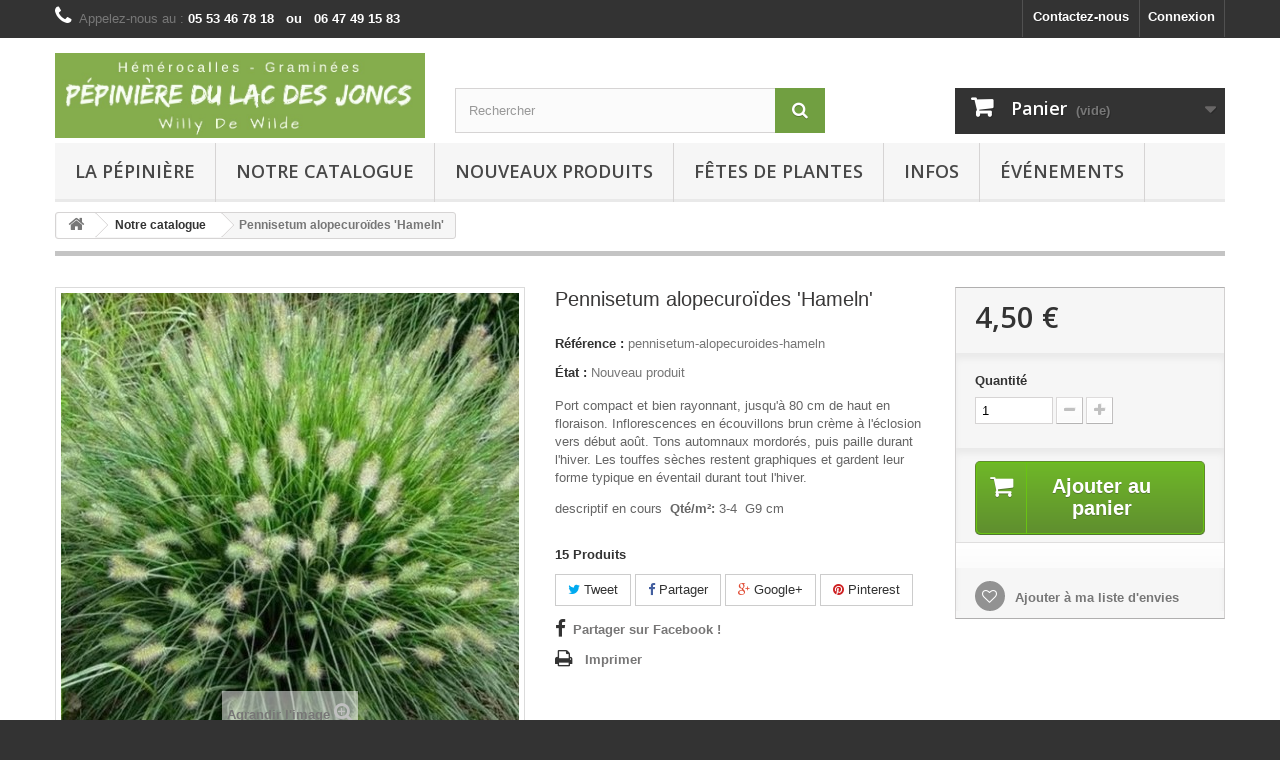

--- FILE ---
content_type: text/html; charset=utf-8
request_url: http://www.pepilacdesjoncs.com/notre-catalogue/5364-gram-pennisetum-alopecuroides-hameln.html
body_size: 21414
content:
<!DOCTYPE HTML>
<!--[if lt IE 7]> <html class="no-js lt-ie9 lt-ie8 lt-ie7" lang="fr-fr"><![endif]-->
<!--[if IE 7]><html class="no-js lt-ie9 lt-ie8 ie7" lang="fr-fr"><![endif]-->
<!--[if IE 8]><html class="no-js lt-ie9 ie8" lang="fr-fr"><![endif]-->
<!--[if gt IE 8]> <html class="no-js ie9" lang="fr-fr"><![endif]-->
<html lang="fr-fr">
	<head>
		<meta charset="utf-8" />
		<title>Pennisetum alopecuroïdes &#039;Hameln&#039; - Pépinière du Lac des Joncs</title>
					<meta name="description" content="Port compact et bien rayonnant, jusqu&#039;à 80 cm de haut en floraison. Inflorescences en écouvillons brun crème à l&#039;éclosion vers début août. Tons automnaux mordorés, puis paille durant l&#039;hiver. Les touffes sèches restent graphiques et gardent leur forme typique en éventail durant tout l&#039;hiver.
descriptif en cours  Qté/m²: 3-4  G9 cm " />
						<meta name="generator" content="PrestaShop" />
		<meta name="robots" content="index,follow" />
		<meta name="viewport" content="width=device-width, minimum-scale=0.25, maximum-scale=1.6, initial-scale=1.0" />
		<meta name="apple-mobile-web-app-capable" content="yes" />
		<link rel="icon" type="image/vnd.microsoft.icon" href="/img/favicon.ico?1741776071" />
		<link rel="shortcut icon" type="image/x-icon" href="/img/favicon.ico?1741776071" />
														<link rel="stylesheet" href="/themes/default-bootstrap/css/global.css" type="text/css" media="all" />
																<link rel="stylesheet" href="/themes/default-bootstrap/css/autoload/highdpi.css" type="text/css" media="all" />
																<link rel="stylesheet" href="/themes/default-bootstrap/css/autoload/responsive-tables.css" type="text/css" media="all" />
																<link rel="stylesheet" href="/themes/default-bootstrap/css/autoload/uniform.default.css" type="text/css" media="all" />
																<link rel="stylesheet" href="/js/jquery/plugins/fancybox/jquery.fancybox.css" type="text/css" media="all" />
																<link rel="stylesheet" href="/themes/default-bootstrap/css/product.css" type="text/css" media="all" />
																<link rel="stylesheet" href="/themes/default-bootstrap/css/print.css" type="text/css" media="print" />
																<link rel="stylesheet" href="/js/jquery/plugins/bxslider/jquery.bxslider.css" type="text/css" media="all" />
																<link rel="stylesheet" href="/themes/default-bootstrap/css/modules/blockcart/blockcart.css" type="text/css" media="all" />
																<link rel="stylesheet" href="/modules/socialsharing/css/socialsharing.css" type="text/css" media="all" />
																<link rel="stylesheet" href="/themes/default-bootstrap/css/modules/blockcategories/blockcategories.css" type="text/css" media="all" />
																<link rel="stylesheet" href="/themes/default-bootstrap/css/modules/blockcontact/blockcontact.css" type="text/css" media="all" />
																<link rel="stylesheet" href="/themes/default-bootstrap/css/modules/blockmyaccountfooter/blockmyaccount.css" type="text/css" media="all" />
																<link rel="stylesheet" href="/themes/default-bootstrap/css/modules/blocknewsletter/blocknewsletter.css" type="text/css" media="all" />
																<link rel="stylesheet" href="/themes/default-bootstrap/css/modules/blocksearch/blocksearch.css" type="text/css" media="all" />
																<link rel="stylesheet" href="/js/jquery/plugins/autocomplete/jquery.autocomplete.css" type="text/css" media="all" />
																<link rel="stylesheet" href="/themes/default-bootstrap/css/product_list.css" type="text/css" media="all" />
																<link rel="stylesheet" href="/themes/default-bootstrap/css/modules/blockspecials/blockspecials.css" type="text/css" media="all" />
																<link rel="stylesheet" href="/themes/default-bootstrap/css/modules/blocktags/blocktags.css" type="text/css" media="all" />
																<link rel="stylesheet" href="/themes/default-bootstrap/css/modules/blocktopmenu/css/blocktopmenu.css" type="text/css" media="all" />
																<link rel="stylesheet" href="/themes/default-bootstrap/css/modules/blocktopmenu/css/superfish-modified.css" type="text/css" media="all" />
																<link rel="stylesheet" href="/themes/default-bootstrap/css/modules/blockuserinfo/blockuserinfo.css" type="text/css" media="all" />
																<link rel="stylesheet" href="/themes/default-bootstrap/css/modules/blockviewed/blockviewed.css" type="text/css" media="all" />
																<link rel="stylesheet" href="/themes/default-bootstrap/css/modules/homefeatured/homefeatured.css" type="text/css" media="all" />
																<link rel="stylesheet" href="/modules/themeconfigurator/css/hooks.css" type="text/css" media="all" />
																<link rel="stylesheet" href="/modules/themeconfigurator/css/theme6.css" type="text/css" media="all" />
																<link rel="stylesheet" href="/modules/paypal/views/css/paypal.css" type="text/css" media="all" />
																<link rel="stylesheet" href="/themes/default-bootstrap/css/modules/productscategory/css/productscategory.css" type="text/css" media="all" />
																<link rel="stylesheet" href="/themes/default-bootstrap/css/modules/crossselling/crossselling.css" type="text/css" media="all" />
																<link rel="stylesheet" href="/themes/default-bootstrap/css/modules/blockwishlist/blockwishlist.css" type="text/css" media="all" />
																<link rel="stylesheet" href="/themes/default-bootstrap/css/modules/mailalerts/mailalerts.css" type="text/css" media="all" />
														<script type="text/javascript">
var CUSTOMIZE_TEXTFIELD = 1;
var FancyboxI18nClose = 'Fermer';
var FancyboxI18nNext = 'Suivant';
var FancyboxI18nPrev = 'Pr&eacute;c&eacute;dent';
var PS_CATALOG_MODE = false;
var added_to_wishlist = 'Le produit a été ajouté à votre liste.';
var ajax_allowed = true;
var ajaxsearch = true;
var allowBuyWhenOutOfStock = false;
var attribute_anchor_separator = '-';
var attributesCombinations = [];
var availableLaterValue = '';
var availableNowValue = '';
var baseDir = 'http://www.pepilacdesjoncs.com/';
var baseUri = 'http://www.pepilacdesjoncs.com/';
var blocksearch_type = 'top';
var contentOnly = false;
var currency = {"id":1,"name":"Euro","iso_code":"EUR","iso_code_num":"978","sign":"\u20ac","blank":"1","conversion_rate":"1.000000","deleted":"0","format":"2","decimals":"1","active":"1","prefix":"","suffix":" \u20ac","id_shop_list":null,"force_id":false};
var currencyBlank = 1;
var currencyFormat = 2;
var currencyRate = 1;
var currencySign = '€';
var currentDate = '2026-01-16 17:10:32';
var customerGroupWithoutTax = false;
var customizationFields = false;
var customizationId = null;
var customizationIdMessage = 'Personnalisation';
var default_eco_tax = 0;
var delete_txt = 'Supprimer';
var displayList = false;
var displayPrice = 0;
var doesntExist = 'Ce produit n\'existe pas dans cette déclinaison. Vous pouvez néanmoins en sélectionner une autre.';
var doesntExistNoMore = 'Ce produit n\'est plus en stock';
var doesntExistNoMoreBut = 'avec ces options mais reste disponible avec d\'autres options';
var ecotaxTax_rate = 0;
var fieldRequired = 'Veuillez remplir tous les champs, puis enregistrer votre personnalisation';
var freeProductTranslation = 'Offert !';
var freeShippingTranslation = 'Livraison gratuite !';
var generated_date = 1768579831;
var groupReduction = 0;
var hasDeliveryAddress = false;
var highDPI = false;
var idDefaultImage = 878;
var id_lang = 1;
var id_product = 5364;
var img_dir = 'http://www.pepilacdesjoncs.com/themes/default-bootstrap/img/';
var img_prod_dir = 'http://www.pepilacdesjoncs.com/img/p/';
var img_ps_dir = 'http://www.pepilacdesjoncs.com/img/';
var instantsearch = true;
var isGuest = 0;
var isLogged = 0;
var isMobile = false;
var jqZoomEnabled = false;
var loggin_required = 'Vous devez être connecté pour gérer votre liste d\'envies.';
var mailalerts_already = 'Vous avez déjà une alerte pour ce produit';
var mailalerts_invalid = 'Votre adresse e-mail est invalide';
var mailalerts_placeholder = 'votre@email.com';
var mailalerts_registered = 'Demande de notification enregistrée';
var mailalerts_url_add = 'http://www.pepilacdesjoncs.com/module/mailalerts/actions?process=add';
var mailalerts_url_check = 'http://www.pepilacdesjoncs.com/module/mailalerts/actions?process=check';
var maxQuantityToAllowDisplayOfLastQuantityMessage = 3;
var minimalQuantity = 1;
var mywishlist_url = 'https://www.pepilacdesjoncs.com/module/blockwishlist/mywishlist';
var noTaxForThisProduct = true;
var oosHookJsCodeFunctions = [];
var page_name = 'product';
var placeholder_blocknewsletter = 'Saisissez votre adresse e-mail';
var priceDisplayMethod = 0;
var priceDisplayPrecision = 2;
var productAvailableForOrder = true;
var productBasePriceTaxExcl = 4.5;
var productBasePriceTaxExcluded = 4.5;
var productBasePriceTaxIncl = 4.5;
var productHasAttributes = false;
var productPrice = 4.5;
var productPriceTaxExcluded = 4.5;
var productPriceTaxIncluded = 4.5;
var productPriceWithoutReduction = 4.5;
var productReference = 'pennisetum-alopecuroides-hameln';
var productShowPrice = true;
var productUnitPriceRatio = 0;
var product_fileButtonHtml = 'Ajouter';
var product_fileDefaultHtml = 'Aucun fichier sélectionné';
var product_specific_price = [];
var quantitiesDisplayAllowed = true;
var quantityAvailable = 15;
var quickView = true;
var reduction_percent = 0;
var reduction_price = 0;
var removingLinkText = 'supprimer cet article du panier';
var roundMode = 2;
var search_url = 'http://www.pepilacdesjoncs.com/recherche';
var sharing_img = 'http://www.pepilacdesjoncs.com/878/gram-pennisetum-alopecuroides-hameln.jpg';
var sharing_name = 'Pennisetum alopecuroïdes \'Hameln\'';
var sharing_url = 'http://www.pepilacdesjoncs.com/notre-catalogue/5364-gram-pennisetum-alopecuroides-hameln.html';
var specific_currency = false;
var specific_price = 0;
var static_token = '145fbadc5eca17aa7100e79975edeb8f';
var stock_management = 1;
var taxRate = 0;
var toBeDetermined = 'À définir';
var token = '145fbadc5eca17aa7100e79975edeb8f';
var uploading_in_progress = 'Envoi en cours, veuillez patienter...';
var usingSecureMode = false;
var wishlistProductsIds = false;
</script>

						<script type="text/javascript" src="/js/jquery/jquery-1.11.0.min.js"></script>
						<script type="text/javascript" src="/js/jquery/jquery-migrate-1.2.1.min.js"></script>
						<script type="text/javascript" src="/js/jquery/plugins/jquery.easing.js"></script>
						<script type="text/javascript" src="/js/tools.js"></script>
						<script type="text/javascript" src="/themes/default-bootstrap/js/global.js"></script>
						<script type="text/javascript" src="/themes/default-bootstrap/js/autoload/10-bootstrap.min.js"></script>
						<script type="text/javascript" src="/themes/default-bootstrap/js/autoload/15-jquery.total-storage.min.js"></script>
						<script type="text/javascript" src="/themes/default-bootstrap/js/autoload/15-jquery.uniform-modified.js"></script>
						<script type="text/javascript" src="/js/jquery/plugins/fancybox/jquery.fancybox.js"></script>
						<script type="text/javascript" src="/themes/default-bootstrap/js/products-comparison.js"></script>
						<script type="text/javascript" src="/js/jquery/plugins/jquery.idTabs.js"></script>
						<script type="text/javascript" src="/js/jquery/plugins/jquery.scrollTo.js"></script>
						<script type="text/javascript" src="/js/jquery/plugins/jquery.serialScroll.js"></script>
						<script type="text/javascript" src="/js/jquery/plugins/bxslider/jquery.bxslider.js"></script>
						<script type="text/javascript" src="/themes/default-bootstrap/js/product.js"></script>
						<script type="text/javascript" src="/themes/default-bootstrap/js/modules/blockcart/ajax-cart.js"></script>
						<script type="text/javascript" src="/modules/socialsharing/js/socialsharing.js"></script>
						<script type="text/javascript" src="/themes/default-bootstrap/js/tools/treeManagement.js"></script>
						<script type="text/javascript" src="/themes/default-bootstrap/js/modules/blocknewsletter/blocknewsletter.js"></script>
						<script type="text/javascript" src="/js/jquery/plugins/autocomplete/jquery.autocomplete.js"></script>
						<script type="text/javascript" src="/themes/default-bootstrap/js/modules/blocksearch/blocksearch.js"></script>
						<script type="text/javascript" src="/themes/default-bootstrap/js/modules/blocktopmenu/js/hoverIntent.js"></script>
						<script type="text/javascript" src="/themes/default-bootstrap/js/modules/blocktopmenu/js/superfish-modified.js"></script>
						<script type="text/javascript" src="/themes/default-bootstrap/js/modules/blocktopmenu/js/blocktopmenu.js"></script>
						<script type="text/javascript" src="/themes/default-bootstrap/js/modules/productscategory/js/productscategory.js"></script>
						<script type="text/javascript" src="/themes/default-bootstrap/js/modules/crossselling/js/crossselling.js"></script>
						<script type="text/javascript" src="/themes/default-bootstrap/js/modules/blockwishlist/js/ajax-wishlist.js"></script>
						<script type="text/javascript" src="/themes/default-bootstrap/js/modules/mailalerts/mailalerts.js"></script>
							<meta property="og:type" content="product" />
<meta property="og:url" content="http://www.pepilacdesjoncs.com/notre-catalogue/5364-gram-pennisetum-alopecuroides-hameln.html" />
<meta property="og:title" content="Pennisetum alopecuroïdes &#039;Hameln&#039; - Pépinière du Lac des Joncs" />
<meta property="og:site_name" content="Pépinière du Lac des Joncs" />
<meta property="og:description" content="Port compact et bien rayonnant, jusqu&#039;à 80 cm de haut en floraison. Inflorescences en écouvillons brun crème à l&#039;éclosion vers début août. Tons automnaux mordorés, puis paille durant l&#039;hiver. Les touffes sèches restent graphiques et gardent leur forme typique en éventail durant tout l&#039;hiver.
descriptif en cours  Qté/m²: 3-4  G9 cm " />
<meta property="og:image" content="http://www.pepilacdesjoncs.com/878-large_default/gram-pennisetum-alopecuroides-hameln.jpg" />
<meta property="product:pretax_price:amount" content="4.5" />
<meta property="product:pretax_price:currency" content="EUR" />
<meta property="product:price:amount" content="4.5" />
<meta property="product:price:currency" content="EUR" />
<script defer type="text/javascript">/*
 *
 *  2007-2024 PayPal
 *
 *  NOTICE OF LICENSE
 *
 *  This source file is subject to the Academic Free License (AFL 3.0)
 *  that is bundled with this package in the file LICENSE.txt.
 *  It is also available through the world-wide-web at this URL:
 *  http://opensource.org/licenses/afl-3.0.php
 *  If you did not receive a copy of the license and are unable to
 *  obtain it through the world-wide-web, please send an email
 *  to license@prestashop.com so we can send you a copy immediately.
 *
 *  DISCLAIMER
 *
 *  Do not edit or add to this file if you wish to upgrade PrestaShop to newer
 *  versions in the future. If you wish to customize PrestaShop for your
 *  needs please refer to http://www.prestashop.com for more information.
 *
 *  @author 2007-2024 PayPal
 *  @author 202 ecommerce <tech@202-ecommerce.com>
 *  @copyright PayPal
 *  @license http://opensource.org/licenses/osl-3.0.php Open Software License (OSL 3.0)
 *
 */


    

function updateFormDatas()
{
	var nb = $('#quantity_wanted').val();
	var id = $('#idCombination').val();

	$('.paypal_payment_form input[name=quantity]').val(nb);
	$('.paypal_payment_form input[name=id_p_attr]').val(id);
}
	
$(document).ready( function() {
    
		var baseDirPP = baseDir.replace('http:', 'https:');
		
	if($('#in_context_checkout_enabled').val() != 1)
	{
        $(document).on('click','#payment_paypal_express_checkout', function() {
			$('#paypal_payment_form_cart').submit();
			return false;
		});
	}


	var jquery_version = $.fn.jquery.split('.');
	if(jquery_version[0]>=1 && jquery_version[1] >= 7)
	{
		$('body').on('submit',".paypal_payment_form", function () {
			updateFormDatas();
		});
	}
	else {
		$('.paypal_payment_form').live('submit', function () {
			updateFormDatas();
		});
	}

	function displayExpressCheckoutShortcut() {
		var id_product = $('input[name="id_product"]').val();
		var id_product_attribute = $('input[name="id_product_attribute"]').val();
		$.ajax({
			type: "GET",
			url: baseDirPP+'/modules/paypal/express_checkout/ajax.php',
			data: { get_qty: "1", id_product: id_product, id_product_attribute: id_product_attribute },
			cache: false,
			success: function(result) {
				if (result == '1') {
					$('#container_express_checkout').slideDown();
				} else {
					$('#container_express_checkout').slideUp();
				}
				return true;
			}
		});
	}

	$('select[name^="group_"]').change(function () {
		setTimeout(function(){displayExpressCheckoutShortcut()}, 500);
	});

	$('.color_pick').click(function () {
		setTimeout(function(){displayExpressCheckoutShortcut()}, 500);
	});

    if($('body#product').length > 0) {
        setTimeout(function(){displayExpressCheckoutShortcut()}, 500);
    }
	
	
			

	var modulePath = 'modules/paypal';
	var subFolder = '/integral_evolution';

	var fullPath = baseDirPP + modulePath + subFolder;
	var confirmTimer = false;
		
	if ($('form[target="hss_iframe"]').length == 0) {
		if ($('select[name^="group_"]').length > 0)
			displayExpressCheckoutShortcut();
		return false;
	} else {
		checkOrder();
	}

	function checkOrder() {
		if(confirmTimer == false)
			confirmTimer = setInterval(getOrdersCount, 1000);
	}

	});


</script>
		<link rel="stylesheet" href="//fonts.googleapis.com/css?family=Open+Sans:300,600&amp;subset=latin,latin-ext" type="text/css" media="all" />
		<!--[if IE 8]>
		<script src="https://oss.maxcdn.com/libs/html5shiv/3.7.0/html5shiv.js"></script>
		<script src="https://oss.maxcdn.com/libs/respond.js/1.3.0/respond.min.js"></script>
		<![endif]-->
	</head>
	<body id="product" class="product product-5364 product-gram-pennisetum-alopecuroides-hameln category-1189 category-notre-catalogue hide-left-column hide-right-column lang_fr">
					<div id="page">
			<div class="header-container">
				<header id="header">
																										<div class="nav">
							<div class="container">
								<div class="row">
									<nav><!-- Block user information module NAV  -->
<div class="header_user_info">
			<a class="login" href="https://www.pepilacdesjoncs.com/mon-compte" rel="nofollow" title="Identifiez-vous">
			Connexion
		</a>
	</div>
<!-- /Block usmodule NAV -->
<div id="contact-link" >
	<a href="https://www.pepilacdesjoncs.com/contacter" title="Contactez-nous">Contactez-nous</a>
</div>
	<span class="shop-phone">
		<i class="icon-phone"></i>Appelez-nous au : <strong>05 53 46 78 18 &nbsp; ou &nbsp;  06 47 49 15 83</strong>
	</span>
</nav>
								</div>
							</div>
						</div>
										<div>
						<div class="container">
							<div class="row">
								<div id="header_logo">
									<a href="http://www.pepilacdesjoncs.com/" title="Pépinière du Lac des Joncs">
										<img class="logo img-responsive" src="http://www.pepilacdesjoncs.com/img/pepiniere-du-lac-des-joncs-logo-1538833087.jpg" alt="Pépinière du Lac des Joncs" width="863" height="198"/>
									</a>
								</div>
								<!-- Block search module TOP -->
<div id="search_block_top" class="col-sm-4 clearfix">
	<form id="searchbox" method="get" action="//www.pepilacdesjoncs.com/recherche" >
		<input type="hidden" name="controller" value="search" />
		<input type="hidden" name="orderby" value="position" />
		<input type="hidden" name="orderway" value="desc" />
		<input class="search_query form-control" type="text" id="search_query_top" name="search_query" placeholder="Rechercher" value="" />
		<button type="submit" name="submit_search" class="btn btn-default button-search">
			<span>Rechercher</span>
		</button>
	</form>
</div>
<!-- /Block search module TOP --><!-- MODULE Block cart -->
<div class="col-sm-4 clearfix">
	<div class="shopping_cart">
		<a href="https://www.pepilacdesjoncs.com/commande" title="Voir mon panier" rel="nofollow">
			<b>Panier</b>
			<span class="ajax_cart_quantity unvisible">0</span>
			<span class="ajax_cart_product_txt unvisible">Produit</span>
			<span class="ajax_cart_product_txt_s unvisible">Produits</span>
			<span class="ajax_cart_total unvisible">
							</span>
			<span class="ajax_cart_no_product">(vide)</span>
					</a>
					<div class="cart_block block exclusive">
				<div class="block_content">
					<!-- block list of products -->
					<div class="cart_block_list">
												<p class="cart_block_no_products">
							Aucun produit
						</p>
																		<div class="cart-prices">
							<div class="cart-prices-line first-line">
								<span class="price cart_block_shipping_cost ajax_cart_shipping_cost unvisible">
																			 À définir																	</span>
								<span class="unvisible">
									Livraison
								</span>
							</div>
																					<div class="cart-prices-line last-line">
								<span class="price cart_block_total ajax_block_cart_total">0,00 €</span>
								<span>Total</span>
							</div>
													</div>
						<p class="cart-buttons">
							<a id="button_order_cart" class="btn btn-default button button-small" href="https://www.pepilacdesjoncs.com/commande" title="Commander" rel="nofollow">
								<span>
									Commander<i class="icon-chevron-right right"></i>
								</span>
							</a>
						</p>
					</div>
				</div>
			</div><!-- .cart_block -->
			</div>
</div>

	<div id="layer_cart">
		<div class="clearfix">
			<div class="layer_cart_product col-xs-12 col-md-6">
				<span class="cross" title="Fermer la fenêtre"></span>
				<span class="title">
					<i class="icon-check"></i>Produit ajouté au panier avec succès
				</span>
				<div class="product-image-container layer_cart_img">
				</div>
				<div class="layer_cart_product_info">
					<span id="layer_cart_product_title" class="product-name"></span>
					<span id="layer_cart_product_attributes"></span>
					<div>
						<strong class="dark">Quantité</strong>
						<span id="layer_cart_product_quantity"></span>
					</div>
					<div>
						<strong class="dark">Total</strong>
						<span id="layer_cart_product_price"></span>
					</div>
				</div>
			</div>
			<div class="layer_cart_cart col-xs-12 col-md-6">
				<span class="title">
					<!-- Plural Case [both cases are needed because page may be updated in Javascript] -->
					<span class="ajax_cart_product_txt_s  unvisible">
						Il y a <span class="ajax_cart_quantity">0</span> produits dans votre panier.
					</span>
					<!-- Singular Case [both cases are needed because page may be updated in Javascript] -->
					<span class="ajax_cart_product_txt ">
						Il y a 1 produit dans votre panier.
					</span>
				</span>
				<div class="layer_cart_row">
					<strong class="dark">
						Total produits
											</strong>
					<span class="ajax_block_products_total">
											</span>
				</div>

								<div class="layer_cart_row">
					<strong class="dark unvisible">
						Frais de port&nbsp;					</strong>
					<span class="ajax_cart_shipping_cost unvisible">
													 À définir											</span>
				</div>
								<div class="layer_cart_row">
					<strong class="dark">
						Total
											</strong>
					<span class="ajax_block_cart_total">
											</span>
				</div>
				<div class="button-container">
					<span class="continue btn btn-default button exclusive-medium" title="Continuer mes achats">
						<span>
							<i class="icon-chevron-left left"></i>Continuer mes achats
						</span>
					</span>
					<a class="btn btn-default button button-medium"	href="https://www.pepilacdesjoncs.com/commande" title="Commander" rel="nofollow">
						<span>
							Commander<i class="icon-chevron-right right"></i>
						</span>
					</a>
				</div>
			</div>
		</div>
		<div class="crossseling"></div>
	</div> <!-- #layer_cart -->
	<div class="layer_cart_overlay"></div>

<!-- /MODULE Block cart -->
	<!-- Menu -->
	<div id="block_top_menu" class="sf-contener clearfix col-lg-12">
		<div class="cat-title">Menu</div>
		<ul class="sf-menu clearfix menu-content">
			<li><a href="http://www.pepilacdesjoncs.com/content/4-a-propos" title="La p&eacute;pini&egrave;re">La p&eacute;pini&egrave;re</a></li>
<li><a href="http://www.pepilacdesjoncs.com/1189-notre-catalogue" title="Notre catalogue">Notre catalogue</a><ul><li><a href="http://www.pepilacdesjoncs.com/100-Hemerocalles" title="Hémérocalles">Hémérocalles</a><ul><li><a href="http://www.pepilacdesjoncs.com/101-cultivars-modernes" title="Cultivars modernes">Cultivars modernes</a></li><li><a href="http://www.pepilacdesjoncs.com/102-Hemerocalles_lac_des_joncs" title="Obtentions de la pépinière">Obtentions de la pépinière</a></li><li><a href="http://www.pepilacdesjoncs.com/103-Hemerocalles_caduc" title="Feuillage caduc">Feuillage caduc</a></li><li><a href="http://www.pepilacdesjoncs.com/104-Hemerocalles_persistant" title="Feuillage persistant">Feuillage persistant</a></li><li><a href="http://www.pepilacdesjoncs.com/105-Hemerocalles_semi_persistant" title="Feuillage semi-persistant">Feuillage semi-persistant</a></li><li><a href="http://www.pepilacdesjoncs.com/106-Hemerocalles_grandes" title="Grandes Hémérocalles">Grandes Hémérocalles</a></li><li><a href="http://www.pepilacdesjoncs.com/107-Hemerocalles__botaniques" title="Hémérocalles botaniques">Hémérocalles botaniques</a></li><li><a href="http://www.pepilacdesjoncs.com/108-Hemerocalles_bordures" title="Hémérocalles de bordure">Hémérocalles de bordure</a></li><li><a href="http://www.pepilacdesjoncs.com/109-Hemerocalles_doubles" title="Hémérocalles doubles">Hémérocalles doubles</a></li><li><a href="http://www.pepilacdesjoncs.com/110-Hemerocalles_parfumees" title="Hémérocalles parfumées">Hémérocalles parfumées</a></li><li><a href="http://www.pepilacdesjoncs.com/111-Hemerocalles_remontantes" title="Hémérocalles remontantes">Hémérocalles remontantes</a></li><li><a href="http://www.pepilacdesjoncs.com/112-Hemerocalles_spiders" title="Hémérocalles spiders">Hémérocalles spiders</a></li></ul></li><li><a href="http://www.pepilacdesjoncs.com/1000-Graminees" title="Graminées">Graminées</a><ul><li><a href="http://www.pepilacdesjoncs.com/1001-Graminees-Carex" title="Carex">Carex</a></li><li><a href="http://www.pepilacdesjoncs.com/1002-Graminees-Cordateria" title="Cordateria">Cordateria</a></li><li><a href="http://www.pepilacdesjoncs.com/1003-Graminees-Cyperus" title="Cyperus">Cyperus</a></li><li><a href="http://www.pepilacdesjoncs.com/1004-Graminees-Deschampsia" title="Deschampsia">Deschampsia</a></li><li><a href="http://www.pepilacdesjoncs.com/1005-Graminees-Festuca" title="Festuca">Festuca</a></li><li><a href="http://www.pepilacdesjoncs.com/1006-Graminees-Juncus" title="Juncus">Juncus</a></li><li><a href="http://www.pepilacdesjoncs.com/1007-Graminees-Miscanthus" title="Miscanthus">Miscanthus</a></li><li><a href="http://www.pepilacdesjoncs.com/1008-Graminees-Molinia" title="Molinia">Molinia</a></li><li><a href="http://www.pepilacdesjoncs.com/1009-Graminees-Muhlenbergia" title="Muhlenbergia">Muhlenbergia</a></li><li><a href="http://www.pepilacdesjoncs.com/1010-Graminees-Panicum" title="Panicum">Panicum</a></li><li><a href="http://www.pepilacdesjoncs.com/1011-Graminees-Pennisetum" title="Pennisetum">Pennisetum</a></li><li><a href="http://www.pepilacdesjoncs.com/1100-autres-graminees" title="Autres Graminées">Autres Graminées</a><ul><li><a href="http://www.pepilacdesjoncs.com/1101-Graminees-Achnatherum" title="Achnatherum">Achnatherum</a></li><li><a href="http://www.pepilacdesjoncs.com/1102-Graminees-Acorus" title="Acorus">Acorus</a></li><li><a href="http://www.pepilacdesjoncs.com/1103-Graminees-Alopecurus" title="Alopecurus">Alopecurus</a></li><li><a href="http://www.pepilacdesjoncs.com/1104-Graminees-Ammophila" title="Ammophila">Ammophila</a></li><li><a href="http://www.pepilacdesjoncs.com/1105-Graminees-Ampelodesmos" title="Ampelodesmos">Ampelodesmos</a></li><li><a href="http://www.pepilacdesjoncs.com/1106-Graminees-Andropogon" title="Andropogon">Andropogon</a></li><li><a href="http://www.pepilacdesjoncs.com/1107-Graminees-Anemanthele" title="Anemanthele">Anemanthele</a></li><li><a href="http://www.pepilacdesjoncs.com/1108-Graminees-Aristida" title="Aristida">Aristida</a></li><li><a href="http://www.pepilacdesjoncs.com/1109-Graminees-Arrhenatherum" title="Arrhenatherum">Arrhenatherum</a></li><li><a href="http://www.pepilacdesjoncs.com/1110-Graminees-Arthraxon" title="Arthraxon">Arthraxon</a></li><li><a href="http://www.pepilacdesjoncs.com/1111-Graminees-Arundo" title="Arundo">Arundo</a></li><li><a href="http://www.pepilacdesjoncs.com/1112-Graminees-Austrostipa" title="Austrostipa">Austrostipa</a></li><li><a href="http://www.pepilacdesjoncs.com/1114-Graminees-Avena" title="Avena">Avena</a></li><li><a href="http://www.pepilacdesjoncs.com/1115-Graminees-Baumea" title="Baumea">Baumea</a></li><li><a href="http://www.pepilacdesjoncs.com/1116-Graminees-Bothriochloa" title="Bothriochloa">Bothriochloa</a></li><li><a href="http://www.pepilacdesjoncs.com/1117-Graminees-Bouteloua" title="Bouteloua">Bouteloua</a></li><li><a href="http://www.pepilacdesjoncs.com/1118-Graminees-Brachypodium" title="Brachypodium">Brachypodium</a></li><li><a href="http://www.pepilacdesjoncs.com/1119-Graminees-Briza" title="Briza">Briza</a></li><li><a href="http://www.pepilacdesjoncs.com/1120-Graminees-Bromus" title="Bromus">Bromus</a></li><li><a href="http://www.pepilacdesjoncs.com/1121-Graminees-Calamagrostis" title="Calamagrostis">Calamagrostis</a></li><li><a href="http://www.pepilacdesjoncs.com/1122-Graminees-Chasmantium" title="Chasmantium">Chasmantium</a></li><li><a href="http://www.pepilacdesjoncs.com/1123-Graminees-Chionochloa" title="Chionochloa">Chionochloa</a></li><li><a href="http://www.pepilacdesjoncs.com/1124-Graminees-Chloris" title="Chloris">Chloris</a></li><li><a href="http://www.pepilacdesjoncs.com/1125-Graminees-Chondropetalum" title="Chondropetalum">Chondropetalum</a></li><li><a href="http://www.pepilacdesjoncs.com/1126-Graminees-Cladium" title="Cladium">Cladium</a></li><li><a href="http://www.pepilacdesjoncs.com/1127-Graminees-Corynephorus" title="Corynephorus">Corynephorus</a></li><li><a href="http://www.pepilacdesjoncs.com/1128-Graminees-Cymbopogon" title="Cymbopogon">Cymbopogon</a></li><li><a href="http://www.pepilacdesjoncs.com/1129-Graminees-Dichanthelium" title="Dichanthelium">Dichanthelium</a></li><li><a href="http://www.pepilacdesjoncs.com/1130-Graminees-Dichelachne" title="Dichelachne">Dichelachne</a></li><li><a href="http://www.pepilacdesjoncs.com/1131-Graminees-Elegia" title="Elegia">Elegia</a></li><li><a href="http://www.pepilacdesjoncs.com/1132-Graminees-Eleocharis" title="Eleocharis">Eleocharis</a></li><li><a href="http://www.pepilacdesjoncs.com/1133-Graminees-Elymus" title="Elymus">Elymus</a></li><li><a href="http://www.pepilacdesjoncs.com/1134-Graminees-Elytrigia" title="Elytrigia">Elytrigia</a></li><li><a href="http://www.pepilacdesjoncs.com/1135-Graminees-Ephedra" title="Ephedra">Ephedra</a></li><li><a href="http://www.pepilacdesjoncs.com/1136-Graminees-Equisetum" title="Equisetum">Equisetum</a></li><li><a href="http://www.pepilacdesjoncs.com/1137-Graminees-Eragrostis" title="Eragrostis">Eragrostis</a></li><li><a href="http://www.pepilacdesjoncs.com/1138-Graminees-Eriophorum" title="Eriophorum">Eriophorum</a></li><li><a href="http://www.pepilacdesjoncs.com/1139-Graminees-Glyceria" title="Glyceria">Glyceria</a></li><li><a href="http://www.pepilacdesjoncs.com/1140-Graminees-Hakonechloa" title="Hakonechloa">Hakonechloa</a></li><li><a href="http://www.pepilacdesjoncs.com/1141-Graminees-Helictotrichon" title="Helictotrichon">Helictotrichon</a></li><li><a href="http://www.pepilacdesjoncs.com/1142-Graminees-Hierochloe" title="Hierochloe">Hierochloe</a></li><li><a href="http://www.pepilacdesjoncs.com/1143-Graminees-Holcus" title="Holcus">Holcus</a></li><li><a href="http://www.pepilacdesjoncs.com/1145-Graminees-Hordeum" title="Hordeum">Hordeum</a></li><li><a href="http://www.pepilacdesjoncs.com/1146-Graminees-Imperata" title="Imperata">Imperata</a></li><li><a href="http://www.pepilacdesjoncs.com/1147-Graminees-Isolepis" title="Isolepis">Isolepis</a></li><li><a href="http://www.pepilacdesjoncs.com/1148-Graminees-Jarava" title="Jarava">Jarava</a></li><li><a href="http://www.pepilacdesjoncs.com/1149-Graminees-Koeleria" title="Koeleria">Koeleria</a></li><li><a href="http://www.pepilacdesjoncs.com/1150-Graminees-Lagurus" title="Lagurus">Lagurus</a></li><li><a href="http://www.pepilacdesjoncs.com/1151-Graminees-Leymus" title="Leymus">Leymus</a></li><li><a href="http://www.pepilacdesjoncs.com/1152-Graminees-Liriope" title="Liriope">Liriope</a></li><li><a href="http://www.pepilacdesjoncs.com/1153-Graminees-Luzula" title="Luzula">Luzula</a></li><li><a href="http://www.pepilacdesjoncs.com/1154-Graminees-Lygeum" title="Lygeum">Lygeum</a></li><li><a href="http://www.pepilacdesjoncs.com/1155-Graminees-Melica" title="Melica">Melica</a></li><li><a href="http://www.pepilacdesjoncs.com/1156-Graminees-Millium" title="Millium">Millium</a></li><li><a href="http://www.pepilacdesjoncs.com/1157-Graminees-Nassella" title="Nassella">Nassella</a></li><li><a href="http://www.pepilacdesjoncs.com/1158-Graminees-Ophiopogon" title="Ophiopogon">Ophiopogon</a></li><li><a href="http://www.pepilacdesjoncs.com/1159-Graminees-Phaenosperma" title="Phaenosperma">Phaenosperma</a></li><li><a href="http://www.pepilacdesjoncs.com/1160-Graminees-Phalaris" title="Phalaris">Phalaris</a></li><li><a href="http://www.pepilacdesjoncs.com/1161-Graminees-Phleum" title="Phleum">Phleum</a></li><li><a href="http://www.pepilacdesjoncs.com/1162-Graminees-Phragmites" title="Phragmites">Phragmites</a></li><li><a href="http://www.pepilacdesjoncs.com/1163-Graminees-Poa" title="Poa">Poa</a></li><li><a href="http://www.pepilacdesjoncs.com/1164-Graminees-Rhodocoma" title="Rhodocoma">Rhodocoma</a></li><li><a href="http://www.pepilacdesjoncs.com/1165-Graminees-Rhynchospora" title="Rhynchospora">Rhynchospora</a></li><li><a href="http://www.pepilacdesjoncs.com/1166-Graminees-Saccharum" title="Saccharum">Saccharum</a></li><li><a href="http://www.pepilacdesjoncs.com/1167-Graminees-Schizachyrium" title="Schizachyrium">Schizachyrium</a></li><li><a href="http://www.pepilacdesjoncs.com/1168-Graminees-Schoenoplectus" title="Schoenoplectus">Schoenoplectus</a></li><li><a href="http://www.pepilacdesjoncs.com/1169-Graminees-Scirpoides" title="Scirpoides">Scirpoides</a></li><li><a href="http://www.pepilacdesjoncs.com/1170-Graminees-Sesleria" title="Sesleria">Sesleria</a></li><li><a href="http://www.pepilacdesjoncs.com/1171-Graminees-Setaria" title="Setaria">Setaria</a></li><li><a href="http://www.pepilacdesjoncs.com/1172-Graminees-Sorghastrum" title="Sorghastrum">Sorghastrum</a></li><li><a href="http://www.pepilacdesjoncs.com/1173-Graminees-Spartina" title="Spartina">Spartina</a></li><li><a href="http://www.pepilacdesjoncs.com/1174-Graminees-Spodiopogon" title="Spodiopogon">Spodiopogon</a></li><li><a href="http://www.pepilacdesjoncs.com/1175-Graminees-Sporobolus" title="Sporobolus">Sporobolus</a></li><li><a href="http://www.pepilacdesjoncs.com/1176-Graminees-Stipa" title="Stipa">Stipa</a></li><li><a href="http://www.pepilacdesjoncs.com/1177-Graminees-Themeda" title="Themeda">Themeda</a></li><li><a href="http://www.pepilacdesjoncs.com/1178-Graminees-Tripsacum" title="Tripsacum">Tripsacum</a></li><li><a href="http://www.pepilacdesjoncs.com/1179-Graminees-Typha" title="Typha">Typha</a></li><li><a href="http://www.pepilacdesjoncs.com/1180-Graminees-Uncinia" title="Uncinia">Uncinia</a></li><li><a href="http://www.pepilacdesjoncs.com/1181-Graminees-Vetiveria" title="Vetiveria">Vetiveria</a></li></ul></li></ul></li><li><a href="http://www.pepilacdesjoncs.com/5000-vivaces-en-cours-de-realisation" title="Vivaces -En cours de réalisation">Vivaces -En cours de réalisation</a><ul><li><a href="http://www.pepilacdesjoncs.com/5001-Geranium" title="Geranium">Geranium</a></li><li><a href="http://www.pepilacdesjoncs.com/5002-Heuchera" title="Heuchera">Heuchera</a></li><li><a href="http://www.pepilacdesjoncs.com/5003-Aster" title="Aster">Aster</a></li><li><a href="http://www.pepilacdesjoncs.com/5004-Euphorbia" title="Euphorbia">Euphorbia</a></li><li><a href="http://www.pepilacdesjoncs.com/5005-Salvia" title="Salvia">Salvia</a></li><li><a href="http://www.pepilacdesjoncs.com/5006-Achillea" title="Achillea">Achillea</a></li><li><a href="http://www.pepilacdesjoncs.com/5007-Tradescantia" title="Tradescantia">Tradescantia</a></li><li><a href="http://www.pepilacdesjoncs.com/5008-Helleborus" title="Helleborus">Helleborus</a></li><li><a href="http://www.pepilacdesjoncs.com/5009-Sedum" title="Sedum">Sedum</a></li><li><a href="http://www.pepilacdesjoncs.com/5010-Echinacea" title="Echinacea">Echinacea</a></li><li><a href="http://www.pepilacdesjoncs.com/5011-Salix" title="Salix">Salix</a></li><li><a href="http://www.pepilacdesjoncs.com/5012-Artemisia" title="Artemisia">Artemisia</a></li><li><a href="http://www.pepilacdesjoncs.com/5013-Polygonum" title="Polygonum">Polygonum</a></li><li><a href="http://www.pepilacdesjoncs.com/5014-Leptinella" title="Leptinella">Leptinella</a></li><li><a href="http://www.pepilacdesjoncs.com/5015-Campanula" title="Campanula">Campanula</a></li><li><a href="http://www.pepilacdesjoncs.com/5016-Pulmonaria" title="Pulmonaria">Pulmonaria</a></li><li><a href="http://www.pepilacdesjoncs.com/5017-Epimedium" title="Epimedium">Epimedium</a></li><li><a href="http://www.pepilacdesjoncs.com/5018-Hebe" title="Hebe">Hebe</a></li><li><a href="http://www.pepilacdesjoncs.com/5019-Sempervivum" title="Sempervivum">Sempervivum</a></li><li><a href="http://www.pepilacdesjoncs.com/5100-autres-vivaces" title="Autres vivaces">Autres vivaces</a><ul><li><a href="http://www.pepilacdesjoncs.com/5101-Acaena" title="Acaena">Acaena</a></li><li><a href="http://www.pepilacdesjoncs.com/5102-Ajuga" title="Ajuga">Ajuga</a></li><li><a href="http://www.pepilacdesjoncs.com/5103-Eryngium" title="Eryngium">Eryngium</a></li><li><a href="http://www.pepilacdesjoncs.com/5104-Heucherella" title="Heucherella">Heucherella</a></li><li><a href="http://www.pepilacdesjoncs.com/5105-Lavandula" title="Lavandula">Lavandula</a></li><li><a href="http://www.pepilacdesjoncs.com/5106-Muehlenbeckia" title="Muehlenbeckia">Muehlenbeckia</a></li><li><a href="http://www.pepilacdesjoncs.com/5107-Acanthus" title="Acanthus">Acanthus</a></li><li><a href="http://www.pepilacdesjoncs.com/5108-Agastache" title="Agastache">Agastache</a></li><li><a href="http://www.pepilacdesjoncs.com/5109-Anemone" title="Anemone">Anemone</a></li><li><a href="http://www.pepilacdesjoncs.com/5110-Arisaema" title="Arisaema">Arisaema</a></li><li><a href="http://www.pepilacdesjoncs.com/5111-Coreopsis" title="Coreopsis">Coreopsis</a></li><li><a href="http://www.pepilacdesjoncs.com/5112-Dianthus" title="Dianthus">Dianthus</a></li><li><a href="http://www.pepilacdesjoncs.com/5113-Helichrysum" title="Helichrysum">Helichrysum</a></li><li><a href="http://www.pepilacdesjoncs.com/5114-Iris" title="Iris">Iris</a></li><li><a href="http://www.pepilacdesjoncs.com/5115-Kniphofia" title="Kniphofia">Kniphofia</a></li><li><a href="http://www.pepilacdesjoncs.com/5116-Ligularia" title="Ligularia">Ligularia</a></li><li><a href="http://www.pepilacdesjoncs.com/5117-Monarda" title="Monarda">Monarda</a></li><li><a href="http://www.pepilacdesjoncs.com/5118-Nepeta" title="Nepeta">Nepeta</a></li><li><a href="http://www.pepilacdesjoncs.com/5119-Phlomis" title="Phlomis">Phlomis</a></li><li><a href="http://www.pepilacdesjoncs.com/5120-Phlox" title="Phlox">Phlox</a></li><li><a href="http://www.pepilacdesjoncs.com/5121-Polygonatum" title="Polygonatum">Polygonatum</a></li><li><a href="http://www.pepilacdesjoncs.com/5122-Potentilla" title="Potentilla">Potentilla</a></li><li><a href="http://www.pepilacdesjoncs.com/5123-Primula" title="Primula">Primula</a></li><li><a href="http://www.pepilacdesjoncs.com/5124-Saxifraga" title="Saxifraga">Saxifraga</a></li><li><a href="http://www.pepilacdesjoncs.com/5125-Alchemilla" title="Alchemilla">Alchemilla</a></li><li><a href="http://www.pepilacdesjoncs.com/5126-Delosperma" title="Delosperma">Delosperma</a></li><li><a href="http://www.pepilacdesjoncs.com/5127-Erodium" title="Erodium">Erodium</a></li><li><a href="http://www.pepilacdesjoncs.com/5128-Geum" title="Geum">Geum</a></li><li><a href="http://www.pepilacdesjoncs.com/5129-Helianthus" title="Helianthus">Helianthus</a></li><li><a href="http://www.pepilacdesjoncs.com/5130-Leonurus" title="Leonurus">Leonurus</a></li><li><a href="http://www.pepilacdesjoncs.com/5131-Origanum" title="Origanum">Origanum</a></li><li><a href="http://www.pepilacdesjoncs.com/5132-Pelargonium" title="Pelargonium">Pelargonium</a></li><li><a href="http://www.pepilacdesjoncs.com/5133-Tricyrtis" title="Tricyrtis">Tricyrtis</a></li><li><a href="http://www.pepilacdesjoncs.com/5134-Trollius" title="Trollius">Trollius</a></li><li><a href="http://www.pepilacdesjoncs.com/5135-Verbena" title="Verbena">Verbena</a></li><li><a href="http://www.pepilacdesjoncs.com/5136-Viola" title="Viola">Viola</a></li><li><a href="http://www.pepilacdesjoncs.com/5137-Alcea" title="Alcea">Alcea</a></li><li><a href="http://www.pepilacdesjoncs.com/5138-Amorphophallus" title="Amorphophallus">Amorphophallus</a></li><li><a href="http://www.pepilacdesjoncs.com/5139-Amsonia" title="Amsonia">Amsonia</a></li><li><a href="http://www.pepilacdesjoncs.com/5140-Armeria" title="Armeria">Armeria</a></li><li><a href="http://www.pepilacdesjoncs.com/5141-Aruncus" title="Aruncus">Aruncus</a></li><li><a href="http://www.pepilacdesjoncs.com/5142-Astrantia" title="Astrantia">Astrantia</a></li><li><a href="http://www.pepilacdesjoncs.com/5143-Athyrium" title="Athyrium">Athyrium</a></li><li><a href="http://www.pepilacdesjoncs.com/5144-Boehmeria" title="Boehmeria">Boehmeria</a></li><li><a href="http://www.pepilacdesjoncs.com/5145-Brunnera" title="Brunnera">Brunnera</a></li><li><a href="http://www.pepilacdesjoncs.com/5146-Centranthus" title="Centranthus">Centranthus</a></li><li><a href="http://www.pepilacdesjoncs.com/5147-Cephalaria" title="Cephalaria">Cephalaria</a></li><li><a href="http://www.pepilacdesjoncs.com/5148-Chiastophyllum" title="Chiastophyllum">Chiastophyllum</a></li><li><a href="http://www.pepilacdesjoncs.com/5149-Digitalis" title="Digitalis">Digitalis</a></li><li><a href="http://www.pepilacdesjoncs.com/5150-Disporum" title="Disporum">Disporum</a></li><li><a href="http://www.pepilacdesjoncs.com/5151-Eupatorium" title="Eupatorium">Eupatorium</a></li><li><a href="http://www.pepilacdesjoncs.com/5152-Foeniculum" title="Foeniculum">Foeniculum</a></li><li><a href="http://www.pepilacdesjoncs.com/5153-Gaura" title="Gaura">Gaura</a></li><li><a href="http://www.pepilacdesjoncs.com/5154-Glechoma" title="Glechoma">Glechoma</a></li><li><a href="http://www.pepilacdesjoncs.com/5155-Helenium" title="Helenium">Helenium</a></li><li><a href="http://www.pepilacdesjoncs.com/5156-Hypericum" title="Hypericum">Hypericum</a></li><li><a href="http://www.pepilacdesjoncs.com/5157-Isotoma" title="Isotoma">Isotoma</a></li><li><a href="http://www.pepilacdesjoncs.com/5158-Kalimeris" title="Kalimeris">Kalimeris</a></li><li><a href="http://www.pepilacdesjoncs.com/5159-Lamiastrum" title="Lamiastrum">Lamiastrum</a></li><li><a href="http://www.pepilacdesjoncs.com/5160-Lamium" title="Lamium">Lamium</a></li><li><a href="http://www.pepilacdesjoncs.com/5161-Lavatera" title="Lavatera">Lavatera</a></li><li><a href="http://www.pepilacdesjoncs.com/5162-Leucanthemum" title="Leucanthemum">Leucanthemum</a></li><li><a href="http://www.pepilacdesjoncs.com/5163-Matteucia" title="Matteucia">Matteucia</a></li><li><a href="http://www.pepilacdesjoncs.com/5164-Ophiopogon" title="Ophiopogon">Ophiopogon</a></li><li><a href="http://www.pepilacdesjoncs.com/5165-Oreganum" title="Oreganum">Oreganum</a></li><li><a href="http://www.pepilacdesjoncs.com/5166-Pinelia" title="Pinelia">Pinelia</a></li><li><a href="http://www.pepilacdesjoncs.com/5167-Sagina" title="Sagina">Sagina</a></li><li><a href="http://www.pepilacdesjoncs.com/5168-Silphium" title="Silphium">Silphium</a></li><li><a href="http://www.pepilacdesjoncs.com/5169-Sphaeralcea" title="Sphaeralcea">Sphaeralcea</a></li><li><a href="http://www.pepilacdesjoncs.com/5170-Teucrium" title="Teucrium">Teucrium</a></li><li><a href="http://www.pepilacdesjoncs.com/5171-Trachelospermum" title="Trachelospermum">Trachelospermum</a></li><li><a href="http://www.pepilacdesjoncs.com/5172-Acinos" title="Acinos">Acinos</a></li><li><a href="http://www.pepilacdesjoncs.com/5173-Adoxa" title="Adoxa">Adoxa</a></li><li><a href="http://www.pepilacdesjoncs.com/5174-Agave" title="Agave">Agave</a></li><li><a href="http://www.pepilacdesjoncs.com/5175-Allium" title="Allium">Allium</a></li><li><a href="http://www.pepilacdesjoncs.com/5176-Ampelopsis" title="Ampelopsis">Ampelopsis</a></li><li><a href="http://www.pepilacdesjoncs.com/5177-Angelica" title="Angelica">Angelica</a></li><li><a href="http://www.pepilacdesjoncs.com/5178-Aquilegia" title="Aquilegia">Aquilegia</a></li><li><a href="http://www.pepilacdesjoncs.com/5179-Arabis" title="Arabis">Arabis</a></li><li><a href="http://www.pepilacdesjoncs.com/5180-Arisarum" title="Arisarum">Arisarum</a></li><li><a href="http://www.pepilacdesjoncs.com/5181-Asarina" title="Asarina">Asarina</a></li><li><a href="http://www.pepilacdesjoncs.com/5182-Asphodeline" title="Asphodeline">Asphodeline</a></li><li><a href="http://www.pepilacdesjoncs.com/5183-Astilbe" title="Astilbe">Astilbe</a></li><li><a href="http://www.pepilacdesjoncs.com/5184-Athamanta" title="Athamanta">Athamanta</a></li><li><a href="http://www.pepilacdesjoncs.com/5185-Azorella" title="Azorella">Azorella</a></li><li><a href="http://www.pepilacdesjoncs.com/5186-Ballota" title="Ballota">Ballota</a></li><li><a href="http://www.pepilacdesjoncs.com/5187-Berkheya" title="Berkheya">Berkheya</a></li><li><a href="http://www.pepilacdesjoncs.com/5188-Calluna" title="Calluna">Calluna</a></li><li><a href="http://www.pepilacdesjoncs.com/5189-Cardiocrinum" title="Cardiocrinum">Cardiocrinum</a></li><li><a href="http://www.pepilacdesjoncs.com/5190-Ceratostigma" title="Ceratostigma">Ceratostigma</a></li><li><a href="http://www.pepilacdesjoncs.com/5191-Chrysanthemum" title="Chrysanthemum">Chrysanthemum</a></li><li><a href="http://www.pepilacdesjoncs.com/5192-Clematis" title="Clematis">Clematis</a></li><li><a href="http://www.pepilacdesjoncs.com/5193-Convalaria" title="Convalaria">Convalaria</a></li><li><a href="http://www.pepilacdesjoncs.com/5194-Convallaria" title="Convallaria">Convallaria</a></li><li><a href="http://www.pepilacdesjoncs.com/5195-Corockia" title="Corockia">Corockia</a></li><li><a href="http://www.pepilacdesjoncs.com/5196-Corokia" title="Corokia">Corokia</a></li><li><a href="http://www.pepilacdesjoncs.com/5197-Crambe" title="Crambe">Crambe</a></li><li><a href="http://www.pepilacdesjoncs.com/5198-Crassula" title="Crassula">Crassula</a></li><li><a href="http://www.pepilacdesjoncs.com/5199-Crocosmia" title="Crocosmia">Crocosmia</a></li><li><a href="http://www.pepilacdesjoncs.com/5200-Cyclamen" title="Cyclamen">Cyclamen</a></li><li><a href="http://www.pepilacdesjoncs.com/5201-Cymbalaria" title="Cymbalaria">Cymbalaria</a></li><li><a href="http://www.pepilacdesjoncs.com/5202-Datura" title="Datura">Datura</a></li><li><a href="http://www.pepilacdesjoncs.com/5203-Dicentra" title="Dicentra">Dicentra</a></li><li><a href="http://www.pepilacdesjoncs.com/5204-Disporopsis" title="Disporopsis">Disporopsis</a></li><li><a href="http://www.pepilacdesjoncs.com/5205-Erigeron" title="Erigeron">Erigeron</a></li><li><a href="http://www.pepilacdesjoncs.com/5206-erodium-" title="Erodium'">Erodium'</a></li><li><a href="http://www.pepilacdesjoncs.com/5207-Erysimum" title="Erysimum">Erysimum</a></li><li><a href="http://www.pepilacdesjoncs.com/5208-Fabiana" title="Fabiana">Fabiana</a></li><li><a href="http://www.pepilacdesjoncs.com/5209-Fuchia" title="Fuchia">Fuchia</a></li><li><a href="http://www.pepilacdesjoncs.com/5210-Gladiolus" title="Gladiolus">Gladiolus</a></li><li><a href="http://www.pepilacdesjoncs.com/5211-Gomphostigma" title="Gomphostigma">Gomphostigma</a></li><li><a href="http://www.pepilacdesjoncs.com/5212-Gypsophilla" title="Gypsophilla">Gypsophilla</a></li><li><a href="http://www.pepilacdesjoncs.com/5213-Gypsophillla" title="Gypsophillla">Gypsophillla</a></li><li><a href="http://www.pepilacdesjoncs.com/5214-Hertia" title="Hertia">Hertia</a></li><li><a href="http://www.pepilacdesjoncs.com/5215-Humulus" title="Humulus">Humulus</a></li><li><a href="http://www.pepilacdesjoncs.com/5216-Hyssopus" title="Hyssopus">Hyssopus</a></li><li><a href="http://www.pepilacdesjoncs.com/5217-Jovibarba" title="Jovibarba">Jovibarba</a></li><li><a href="http://www.pepilacdesjoncs.com/5218-Knautia" title="Knautia">Knautia</a></li><li><a href="http://www.pepilacdesjoncs.com/5219-Lathyrus" title="Lathyrus">Lathyrus</a></li><li><a href="http://www.pepilacdesjoncs.com/5220-Ledebouria" title="Ledebouria">Ledebouria</a></li><li><a href="http://www.pepilacdesjoncs.com/5221-Liatris" title="Liatris">Liatris</a></li><li><a href="http://www.pepilacdesjoncs.com/5222-Lilium" title="Lilium">Lilium</a></li><li><a href="http://www.pepilacdesjoncs.com/5223-Limonium" title="Limonium">Limonium</a></li><li><a href="http://www.pepilacdesjoncs.com/5224-Liriope" title="Liriope">Liriope</a></li><li><a href="http://www.pepilacdesjoncs.com/5225-Lychnis" title="Lychnis">Lychnis</a></li><li><a href="http://www.pepilacdesjoncs.com/5226-Lysimachia" title="Lysimachia">Lysimachia</a></li><li><a href="http://www.pepilacdesjoncs.com/5227-Lythrum" title="Lythrum">Lythrum</a></li><li><a href="http://www.pepilacdesjoncs.com/5228-Malva" title="Malva">Malva</a></li><li><a href="http://www.pepilacdesjoncs.com/5229-Marrubium" title="Marrubium">Marrubium</a></li><li><a href="http://www.pepilacdesjoncs.com/5230-Mecardonia" title="Mecardonia">Mecardonia</a></li><li><a href="http://www.pepilacdesjoncs.com/5231-Mentha" title="Mentha">Mentha</a></li><li><a href="http://www.pepilacdesjoncs.com/5232-Oenothera" title="Oenothera">Oenothera</a></li><li><a href="http://www.pepilacdesjoncs.com/5233-Onoclea" title="Onoclea">Onoclea</a></li><li><a href="http://www.pepilacdesjoncs.com/5234-Onopordon" title="Onopordon">Onopordon</a></li><li><a href="http://www.pepilacdesjoncs.com/5235-Orostachys" title="Orostachys">Orostachys</a></li><li><a href="http://www.pepilacdesjoncs.com/5236-Perovskia" title="Perovskia">Perovskia</a></li><li><a href="http://www.pepilacdesjoncs.com/5237-Persicaria" title="Persicaria">Persicaria</a></li><li><a href="http://www.pepilacdesjoncs.com/5238-Physalis" title="Physalis">Physalis</a></li><li><a href="http://www.pepilacdesjoncs.com/5239-Platycodon" title="Platycodon">Platycodon</a></li><li><a href="http://www.pepilacdesjoncs.com/5240-Polemonium" title="Polemonium">Polemonium</a></li><li><a href="http://www.pepilacdesjoncs.com/5241-Polystichum" title="Polystichum">Polystichum</a></li><li><a href="http://www.pepilacdesjoncs.com/5242-Poncirus" title="Poncirus">Poncirus</a></li><li><a href="http://www.pepilacdesjoncs.com/5243-Ranunculus" title="Ranunculus">Ranunculus</a></li><li><a href="http://www.pepilacdesjoncs.com/5244-Rehmania" title="Rehmania">Rehmania</a></li><li><a href="http://www.pepilacdesjoncs.com/5245-Rheum" title="Rheum">Rheum</a></li><li><a href="http://www.pepilacdesjoncs.com/5246-Romneya" title="Romneya">Romneya</a></li><li><a href="http://www.pepilacdesjoncs.com/5247-Rosemarinus" title="Rosemarinus">Rosemarinus</a></li><li><a href="http://www.pepilacdesjoncs.com/5248-Rubus" title="Rubus">Rubus</a></li><li><a href="http://www.pepilacdesjoncs.com/5249-Rudbeckia" title="Rudbeckia">Rudbeckia</a></li><li><a href="http://www.pepilacdesjoncs.com/5250-Rumex" title="Rumex">Rumex</a></li><li><a href="http://www.pepilacdesjoncs.com/5251-Schizostylis" title="Schizostylis">Schizostylis</a></li><li><a href="http://www.pepilacdesjoncs.com/5252-Sphearalcea" title="Sphearalcea">Sphearalcea</a></li><li><a href="http://www.pepilacdesjoncs.com/5253-Stachys" title="Stachys">Stachys</a></li><li><a href="http://www.pepilacdesjoncs.com/5254-Tanasetum" title="Tanasetum">Tanasetum</a></li><li><a href="http://www.pepilacdesjoncs.com/5255-Tetrapanax" title="Tetrapanax">Tetrapanax</a></li><li><a href="http://www.pepilacdesjoncs.com/5256-Thymus" title="Thymus">Thymus</a></li><li><a href="http://www.pepilacdesjoncs.com/5257-Tiarella" title="Tiarella">Tiarella</a></li><li><a href="http://www.pepilacdesjoncs.com/5258-Tunica" title="Tunica">Tunica</a></li><li><a href="http://www.pepilacdesjoncs.com/5259-Uvularia" title="Uvularia">Uvularia</a></li><li><a href="http://www.pepilacdesjoncs.com/5260-woodwardia" title="Woodwardia">Woodwardia</a></li><li><a href="http://www.pepilacdesjoncs.com/5262-agapanthus" title="Agapanthus">Agapanthus</a></li><li><a href="http://www.pepilacdesjoncs.com/5264-alcalthaea" title="Alcalthaea">Alcalthaea</a></li><li><a href="http://www.pepilacdesjoncs.com/5265-anthemis" title="Anthémis">Anthémis</a></li><li><a href="http://www.pepilacdesjoncs.com/5266-arum" title="Arum">Arum</a></li><li><a href="http://www.pepilacdesjoncs.com/5267-antirrhinum" title="Antirrhinum">Antirrhinum</a></li><li><a href="http://www.pepilacdesjoncs.com/5268-arisaema" title="Arisaema">Arisaema</a></li><li><a href="http://www.pepilacdesjoncs.com/5269-arthropodium" title="Arthropodium">Arthropodium</a></li><li><a href="http://www.pepilacdesjoncs.com/5270-heterotheca" title="Heterotheca">Heterotheca</a></li><li><a href="http://www.pepilacdesjoncs.com/5274-carlina" title="Carlina">Carlina</a></li><li><a href="http://www.pepilacdesjoncs.com/5275-cotula" title="Cotula">Cotula</a></li><li><a href="http://www.pepilacdesjoncs.com/5276-colletia" title="Colletia">Colletia</a></li><li><a href="http://www.pepilacdesjoncs.com/5279-cistus" title="cistus">cistus</a></li><li><a href="http://www.pepilacdesjoncs.com/5280-petrorhagia" title="Petrorhagia">Petrorhagia</a></li></ul></li><li><a href="http://www.pepilacdesjoncs.com/5271-calamintha" title="Calamintha">Calamintha</a></li></ul></li><li><a href="http://www.pepilacdesjoncs.com/300-Terrain" title="Terrain">Terrain</a><ul><li><a href="http://www.pepilacdesjoncs.com/301-Terrain-Bordure-d-eau" title="Bordure d'eau">Bordure d'eau</a></li><li><a href="http://www.pepilacdesjoncs.com/302-Terrain-Humide" title="Humide">Humide</a></li><li><a href="http://www.pepilacdesjoncs.com/303-Terrain-Frais" title="Frais">Frais</a></li><li><a href="http://www.pepilacdesjoncs.com/304-Terrain-Lourd" title="Lourd">Lourd</a></li><li><a href="http://www.pepilacdesjoncs.com/305-Terrain-Ordinaire" title="Ordinaire">Ordinaire</a></li><li><a href="http://www.pepilacdesjoncs.com/306-Terrain-Drainant" title="Drainant">Drainant</a></li><li><a href="http://www.pepilacdesjoncs.com/307-Terrain-Sec" title="Sec">Sec</a></li><li><a href="http://www.pepilacdesjoncs.com/308-Terrain-Calcaire" title="Calcaire">Calcaire</a></li><li><a href="http://www.pepilacdesjoncs.com/309-Terrain-Humifere" title="Humifère">Humifère</a></li></ul></li><li><a href="http://www.pepilacdesjoncs.com/400-exposition" title="Exposition">Exposition</a><ul><li><a href="http://www.pepilacdesjoncs.com/403-Exposition-Soleil" title="Soleil">Soleil</a></li><li><a href="http://www.pepilacdesjoncs.com/401-Exposition-Ombre" title="Ombre">Ombre</a></li><li><a href="http://www.pepilacdesjoncs.com/402-Exposition-Mi-ombre" title="Mi-ombre">Mi-ombre</a></li></ul></li><li><a href="http://www.pepilacdesjoncs.com/5281-chaenorhinum-origanifolium" title="Chaenorhinum origanifolium">Chaenorhinum origanifolium</a><ul><li><a href="http://www.pepilacdesjoncs.com/5282-silene-alpestris-flore-plena-" title="Silene alpestris 'Flore Plena'">Silene alpestris 'Flore Plena'</a></li></ul></li><li><a href="http://www.pepilacdesjoncs.com/5283-hedera" title="hedera">hedera</a></li></ul></li><li><a href="http://www.pepilacdesjoncs.com/nouveaux-produits" title="Nouveaux Produits">Nouveaux Produits</a></li>
<li><a href="http://www.pepilacdesjoncs.com/content/category/2-fetes-de-plantes-cat" title="Fêtes de Plantes">Fêtes de Plantes</a><ul><li ><a href="http://www.pepilacdesjoncs.com/content/15-fetes-des-plantes-2022">Fêtes des plantes 2022</a></li><li ><a href="http://www.pepilacdesjoncs.com/content/14-fetes-de-plantes-2021">Fêtes de plantes 2021</a></li><li ><a href="http://www.pepilacdesjoncs.com/content/16-fetes-des-plantes-2023">Fetes des plantes 2023</a></li><li ><a href="http://www.pepilacdesjoncs.com/content/17-fetes-des-plantes-2024">Fêtes des Plantes  2024</a></li><li ><a href="http://www.pepilacdesjoncs.com/content/19-fetes-des-plantes-2025">Fêtes des Plantes 2025</a></li><li ><a href="http://www.pepilacdesjoncs.com/content/20-fetes-des-plantes-2026">Fêtes des Plantes 2026</a></li></ul></li>
<li><a href="http://www.pepilacdesjoncs.com/content/category/3-infos" title="Infos">Infos</a><ul><li ><a href="http://www.pepilacdesjoncs.com/content/7-les-hemerocalles">Les Hemerocalles</a></li><li ><a href="http://www.pepilacdesjoncs.com/content/8-infos-graminees">Graminées</a></li></ul></li>
<li><a href="http://www.pepilacdesjoncs.com/content/12-evenements" title="&eacute;v&eacute;nements">&eacute;v&eacute;nements</a></li>

					</ul>
	</div>
	<!--/ Menu -->

							</div>
						</div>
					</div>
				</header>
			</div>
			<div class="columns-container">
				<div id="columns" class="container">
											
<!-- Breadcrumb -->
<div class="breadcrumb clearfix">
	<a class="home" href="http://www.pepilacdesjoncs.com/" title="retour &agrave; Accueil"><i class="icon-home"></i></a>
			<span class="navigation-pipe">&gt;</span>
					<span class="navigation_page"><span itemscope itemtype="http://data-vocabulary.org/Breadcrumb"><a itemprop="url" href="http://www.pepilacdesjoncs.com/1189-notre-catalogue" title="Notre catalogue" ><span itemprop="title">Notre catalogue</span></a></span><span class="navigation-pipe">></span>Pennisetum alopecuroïdes 'Hameln'</span>
			</div>
<!-- /Breadcrumb -->

										<div id="slider_row" class="row">
																	</div>
					<div class="row">
																		<div id="center_column" class="center_column col-xs-12 col-sm-12">
	

							<div itemscope itemtype="https://schema.org/Product">
	<meta itemprop="url" content="http://www.pepilacdesjoncs.com/notre-catalogue/5364-gram-pennisetum-alopecuroides-hameln.html">
	<div class="primary_block row">
					<div class="container">
				<div class="top-hr"></div>
			</div>
								<!-- left infos-->
		<div class="pb-left-column col-xs-12 col-sm-4 col-md-5">
			<!-- product img-->
			<div id="image-block" class="clearfix">
																	<span id="view_full_size">
													<img id="bigpic" itemprop="image" src="http://www.pepilacdesjoncs.com/878-large_default/gram-pennisetum-alopecuroides-hameln.jpg" title="Pennisetum alopecuroïdes &#039;Hameln&#039;" alt="Pennisetum alopecuroïdes &#039;Hameln&#039;" width="458" height="458"/>
															<span class="span_link no-print">Agrandir l&#039;image</span>
																		</span>
							</div> <!-- end image-block -->
							<!-- thumbnails -->
				<div id="views_block" class="clearfix hidden">
										<div id="thumbs_list">
						<ul id="thumbs_list_frame">
																																																						<li id="thumbnail_878" class="last">
									<a href="http://www.pepilacdesjoncs.com/878-thickbox_default/gram-pennisetum-alopecuroides-hameln.jpg"	data-fancybox-group="other-views" class="fancybox shown" title="Pennisetum alopecuroïdes &#039;Hameln&#039;">
										<img class="img-responsive" id="thumb_878" src="http://www.pepilacdesjoncs.com/878-cart_default/gram-pennisetum-alopecuroides-hameln.jpg" alt="Pennisetum alopecuroïdes &#039;Hameln&#039;" title="Pennisetum alopecuroïdes &#039;Hameln&#039;" height="80" width="80" itemprop="image" />
									</a>
								</li>
																			</ul>
					</div> <!-- end thumbs_list -->
									</div> <!-- end views-block -->
				<!-- end thumbnails -->
								</div> <!-- end pb-left-column -->
		<!-- end left infos-->
		<!-- center infos -->
		<div class="pb-center-column col-xs-12 col-sm-4">
						<h1 itemprop="name">Pennisetum alopecuroïdes &#039;Hameln&#039;</h1>
			<p id="product_reference">
				<label>R&eacute;f&eacute;rence : </label>
				<span class="editable" itemprop="sku" content="pennisetum-alopecuroides-hameln">pennisetum-alopecuroides-hameln</span>
			</p>
						<p id="product_condition">
				<label>&Eacute;tat : </label>
									<link itemprop="itemCondition" href="https://schema.org/NewCondition"/>
					<span class="editable">Nouveau produit</span>
							</p>
										<div id="short_description_block">
											<div id="short_description_content" class="rte align_justify" itemprop="description"><p>Port compact et bien rayonnant, jusqu'à 80 cm de haut en floraison. Inflorescences en écouvillons brun crème à l'éclosion vers début août. Tons automnaux mordorés, puis paille durant l'hiver. Les touffes sèches restent graphiques et gardent leur forme typique en éventail durant tout l'hiver.</p>
<p>descriptif en cours <strong> Qté/m²:</strong> 3-4  G9 cm </p></div>
					
											<p class="buttons_bottom_block">
							<a href="javascript:{}" class="button">
								Plus de d&eacute;tails
							</a>
						</p>
										<!---->
				</div> <!-- end short_description_block -->
										<!-- number of item in stock -->
				<p id="pQuantityAvailable">
					<span id="quantityAvailable">15</span>
					<span  style="display: none;" id="quantityAvailableTxt">Article</span>
					<span  id="quantityAvailableTxtMultiple">Produits</span>
				</p>
						<!-- availability or doesntExist -->
			<p id="availability_statut" style="display: none;">
				
				<span id="availability_value" class="label label-success"></span>
			</p>
											<p class="warning_inline" id="last_quantities" style="display: none" >Attention : derni&egrave;res pi&egrave;ces disponibles !</p>
						<p id="availability_date" style="display: none;">
				<span id="availability_date_label">Date de disponibilit&eacute;:</span>
				<span id="availability_date_value"></span>
			</p>
			<!-- Out of stock hook -->
			<div id="oosHook" style="display: none;">
				<!-- MODULE MailAlerts -->
			<p class="form-group">
			<input type="text" id="oos_customer_email" name="customer_email" size="20" value="votre@email.com" class="mailalerts_oos_email form-control" />
    	</p>
    	<a href="#" title="Prévenez-moi lorsque le produit est disponible" id="mailalert_link" rel="nofollow">Prévenez-moi lorsque le produit est disponible</a>
	<span id="oos_customer_email_result" style="display:none; display: block;"></span>

<!-- END : MODULE MailAlerts -->
			</div>
				<p class="socialsharing_product list-inline no-print">
					<button data-type="twitter" type="button" class="btn btn-default btn-twitter social-sharing">
				<i class="icon-twitter"></i> Tweet
				<!-- <img src="http://www.pepilacdesjoncs.com/modules/socialsharing/img/twitter.gif" alt="Tweet" /> -->
			</button>
							<button data-type="facebook" type="button" class="btn btn-default btn-facebook social-sharing">
				<i class="icon-facebook"></i> Partager
				<!-- <img src="http://www.pepilacdesjoncs.com/modules/socialsharing/img/facebook.gif" alt="Facebook Like" /> -->
			</button>
							<button data-type="google-plus" type="button" class="btn btn-default btn-google-plus social-sharing">
				<i class="icon-google-plus"></i> Google+
				<!-- <img src="http://www.pepilacdesjoncs.com/modules/socialsharing/img/google.gif" alt="Google Plus" /> -->
			</button>
							<button data-type="pinterest" type="button" class="btn btn-default btn-pinterest social-sharing">
				<i class="icon-pinterest"></i> Pinterest
				<!-- <img src="http://www.pepilacdesjoncs.com/modules/socialsharing/img/pinterest.gif" alt="Pinterest" /> -->
			</button>
			</p>
							<!-- usefull links-->
				<ul id="usefull_link_block" class="clearfix no-print">
					
<li id="left_share_fb">
	<a href="http://www.facebook.com/sharer.php?u=http%3A%2F%2Fwww.pepilacdesjoncs.com%2Fnotre-catalogue%2F5364-gram-pennisetum-alopecuroides-hameln.html&amp;t=Pennisetum+alopecuro%C3%AFdes+%27Hameln%27" class="_blank">Partager sur Facebook !</a>
</li>					<li class="print">
						<a href="javascript:print();">
							Imprimer
						</a>
					</li>
				</ul>
					</div>
		<!-- end center infos-->
		<!-- pb-right-column-->
		<div class="pb-right-column col-xs-12 col-sm-4 col-md-3">
						<!-- add to cart form-->
			<form id="buy_block" action="http://www.pepilacdesjoncs.com/panier" method="post">
				<!-- hidden datas -->
				<p class="hidden">
					<input type="hidden" name="token" value="145fbadc5eca17aa7100e79975edeb8f" />
					<input type="hidden" name="id_product" value="5364" id="product_page_product_id" />
					<input type="hidden" name="add" value="1" />
					<input type="hidden" name="id_product_attribute" id="idCombination" value="" />
				</p>
				<div class="box-info-product">
					<div class="content_prices clearfix">
													<!-- prices -->
							<div>
								<p class="our_price_display" itemprop="offers" itemscope itemtype="https://schema.org/Offer"><link itemprop="availability" href="https://schema.org/InStock"/><span id="our_price_display" class="price" itemprop="price" content="4.5">4,50 €</span><meta itemprop="priceCurrency" content="EUR" /></p>
								<p id="reduction_percent"  style="display:none;"><span id="reduction_percent_display"></span></p>
								<p id="reduction_amount"  style="display:none"><span id="reduction_amount_display"></span></p>
								<p id="old_price" class="hidden"><span id="old_price_display"><span class="price"></span></span></p>
															</div> <!-- end prices -->
																											 
						
                        
						<div class="clear"></div>
					</div> <!-- end content_prices -->
					<div class="product_attributes clearfix">
						<!-- quantity wanted -->
												<p id="quantity_wanted_p">
							<label for="quantity_wanted">Quantit&eacute;</label>
							<input type="number" min="1" name="qty" id="quantity_wanted" class="text" value="1" />
							<a href="#" data-field-qty="qty" class="btn btn-default button-minus product_quantity_down">
								<span><i class="icon-minus"></i></span>
							</a>
							<a href="#" data-field-qty="qty" class="btn btn-default button-plus product_quantity_up">
								<span><i class="icon-plus"></i></span>
							</a>
							<span class="clearfix"></span>
						</p>
												<!-- minimal quantity wanted -->
						<p id="minimal_quantity_wanted_p" style="display: none;">
							La quantit&eacute; minimale pour pouvoir commander ce produit est <b id="minimal_quantity_label">1</b>
						</p>
											</div> <!-- end product_attributes -->
					<div class="box-cart-bottom">
						<div>
							<p id="add_to_cart" class="buttons_bottom_block no-print">
								<button type="submit" name="Submit" class="exclusive">
									<span>Ajouter au panier</span>
								</button>
							</p>
						</div>
						<!-- Productpaymentlogos module -->
<div id="product_payment_logos">
	<div class="box-security">
    <h5 class="product-heading-h5"></h5>
  			<img src="/modules/productpaymentlogos/img/c7c712e66c44c1cf2e9cdc9a5fc338a9.png" alt="" class="img-responsive" />
	    </div>
</div>
<!-- /Productpaymentlogos module -->
<p class="buttons_bottom_block no-print">
	<a id="wishlist_button_nopop" href="#" onclick="WishlistCart('wishlist_block_list', 'add', '5364', $('#idCombination').val(), document.getElementById('quantity_wanted').value); return false;" rel="nofollow"  title="Ajouter à ma liste">
		Ajouter à ma liste d'envies
	</a>
</p>
					</div> <!-- end box-cart-bottom -->
				</div> <!-- end box-info-product -->
			</form>
					</div> <!-- end pb-right-column-->
	</div> <!-- end primary_block -->
				<!-- quantity discount -->
			<section class="page-product-box">
				<h3 class="page-product-heading">Remise sur la quantit&eacute;</h3>
				<div id="quantityDiscount">
					<table class="std table-product-discounts">
						<thead>
							<tr>
								<th>Quantit&eacute;</th>
								<th>Remise</th>
								<th>Vous &eacute;conomisez</th>
							</tr>
						</thead>
						<tbody>
																																			<tr id="quantityDiscount_0" class="quantityDiscount_0" data-real-discount-value="4,28 €" data-discount-type="percentage" data-discount="5" data-discount-quantity="3">
								<td>
									3
								</td>
								<td>
																														5%
																											</td>
								<td>
									<span>Jusqu&#039;&agrave;</span>
																																																							0,67 €
								</td>
							</tr>
																																			<tr id="quantityDiscount_0" class="quantityDiscount_0" data-real-discount-value="4,05 €" data-discount-type="percentage" data-discount="10" data-discount-quantity="5">
								<td>
									5
								</td>
								<td>
																														10%
																											</td>
								<td>
									<span>Jusqu&#039;&agrave;</span>
																																																							2,25 €
								</td>
							</tr>
																																			<tr id="quantityDiscount_0" class="quantityDiscount_0" data-real-discount-value="3,83 €" data-discount-type="percentage" data-discount="15" data-discount-quantity="10">
								<td>
									10
								</td>
								<td>
																														15%
																											</td>
								<td>
									<span>Jusqu&#039;&agrave;</span>
																																																							6,75 €
								</td>
							</tr>
												</tbody>
					</table>
				</div>
			</section>
							<!-- Data sheet -->
			<section class="page-product-box">
				<h3 class="page-product-heading">Fiche technique</h3>
				<table class="table-data-sheet">
										<tr class="odd">
												<td>Hauteur</td>
						<td>80 cm</td>
											</tr>
										<tr class="even">
												<td>Résistance</td>
						<td>-20°C</td>
											</tr>
										<tr class="odd">
												<td>Densité de plantation</td>
						<td>3-5 /m²</td>
											</tr>
										<tr class="even">
												<td>Terrain</td>
						<td>Frais, Ordinaire, Drainant, Calcaire</td>
											</tr>
										<tr class="odd">
												<td>Exposition</td>
						<td>Mi-ombre, Soleil</td>
											</tr>
									</table>
			</section>
			<!--end Data sheet -->
							<!-- More info -->
			<section class="page-product-box">
				<h3 class="page-product-heading">En savoir plus</h3>
				<!-- full description -->
				<div  class="rte"><p>Port compact et bien rayonnant, jusqu'à 80 cm de haut en floraison. Inflorescences brun crème à l'éclosion vers début août. Tons automnaux mordorés, puis paille durant l'hiver. Les touffes sèches gardent leur forme typique en éventail durant tout l'hiver.</p></div>
			</section>
			<!--end  More info -->
										
<div id="container_express_checkout" style="float:right; margin: 10px 40px 0 0">
					<img id="payment_paypal_express_checkout" src="https://www.paypal.com/fr_FR/i/btn/btn_xpressCheckout.gif" alt="" />
				</div>
<div class="clearfix"></div>

<form id="paypal_payment_form_cart" class="paypal_payment_form" action="https://www.pepilacdesjoncs.com/modules/paypal/express_checkout/payment.php" title="Payez avec PayPal" method="post" data-ajax="false">
	<input type="hidden" name="id_product" value="5364" />	<!-- Change dynamicaly when the form is submitted -->
		<input type="hidden" name="quantity" value="1" />
			<input type="hidden" name="id_p_attr" value="0" />
		<input type="hidden" name="express_checkout" value="product"/>
	<input type="hidden" name="current_shop_url" value="http://www.pepilacdesjoncs.com/notre-catalogue/5364-gram-pennisetum-alopecuroides-hameln.html" />
	<input type="hidden" name="bn" value="PRESTASHOP_EC" />
</form>

	<input type="hidden" id="in_context_checkout_enabled" value="0">


<section class="page-product-box blockproductscategory">
	<h3 class="productscategory_h3 page-product-heading">
					30 autres produits dans la même catégorie :
			</h3>
	<div id="productscategory_list" class="clearfix">
		<ul id="bxslider1" class="bxslider clearfix">
					<li class="product-box item">
				<a href="http://www.pepilacdesjoncs.com/notre-catalogue/8048-vivaces-anemone-hupehensis-reine-charlotte.html" class="lnk_img product-image" title="Anemone hupehensis 'Reine Charlotte'"><img src="http://www.pepilacdesjoncs.com/45-home_default/vivaces-anemone-hupehensis-reine-charlotte.jpg" alt="Anemone hupehensis 'Reine Charlotte'" /></a>
				<h5 itemprop="name" class="product-name">
					<a href="http://www.pepilacdesjoncs.com/notre-catalogue/8048-vivaces-anemone-hupehensis-reine-charlotte.html" title="Anemone hupehensis 'Reine Charlotte'">Anemone...</a>
				</h5>
									<p class="price_display">
											<span class="price">4,50 €</span>
										</p>
								<div class="clearfix" style="margin-top:5px">
											<div class="no-print">
							<a class="exclusive button ajax_add_to_cart_button" href="https://www.pepilacdesjoncs.com/panier?qty=1&amp;id_product=8048&amp;token=145fbadc5eca17aa7100e79975edeb8f&amp;add=" data-id-product="8048" title="Ajouter au panier">
								<span>Ajouter au panier</span>
							</a>
						</div>
									</div>
			</li>
					<li class="product-box item">
				<a href="http://www.pepilacdesjoncs.com/notre-catalogue/8049-vivaces-anemone-hupehensis-splendens.html" class="lnk_img product-image" title="Anemone hupehensis 'Splendens'"><img src="http://www.pepilacdesjoncs.com/46-home_default/vivaces-anemone-hupehensis-splendens.jpg" alt="Anemone hupehensis 'Splendens'" /></a>
				<h5 itemprop="name" class="product-name">
					<a href="http://www.pepilacdesjoncs.com/notre-catalogue/8049-vivaces-anemone-hupehensis-splendens.html" title="Anemone hupehensis 'Splendens'">Anemone...</a>
				</h5>
									<p class="price_display">
											<span class="price">4,50 €</span>
										</p>
								<div class="clearfix" style="margin-top:5px">
									</div>
			</li>
					<li class="product-box item">
				<a href="http://www.pepilacdesjoncs.com/notre-catalogue/8050-anemone-hybride-honorine-jobert-.html" class="lnk_img product-image" title="Anemone hybride 'Honorine Jobert'"><img src="http://www.pepilacdesjoncs.com/47-home_default/anemone-hybride-honorine-jobert-.jpg" alt="Anemone hybride 'Honorine Jobert'" /></a>
				<h5 itemprop="name" class="product-name">
					<a href="http://www.pepilacdesjoncs.com/notre-catalogue/8050-anemone-hybride-honorine-jobert-.html" title="Anemone hybride 'Honorine Jobert'">Anemone...</a>
				</h5>
									<p class="price_display">
											<span class="price">4,50 €</span>
										</p>
								<div class="clearfix" style="margin-top:5px">
											<div class="no-print">
							<a class="exclusive button ajax_add_to_cart_button" href="https://www.pepilacdesjoncs.com/panier?qty=1&amp;id_product=8050&amp;token=145fbadc5eca17aa7100e79975edeb8f&amp;add=" data-id-product="8050" title="Ajouter au panier">
								<span>Ajouter au panier</span>
							</a>
						</div>
									</div>
			</li>
					<li class="product-box item">
				<a href="http://www.pepilacdesjoncs.com/notre-catalogue/8051-vivaces-angelica-gigas.html" class="lnk_img product-image" title="Angelica gigas"><img src="http://www.pepilacdesjoncs.com/48-home_default/vivaces-angelica-gigas.jpg" alt="Angelica gigas" /></a>
				<h5 itemprop="name" class="product-name">
					<a href="http://www.pepilacdesjoncs.com/notre-catalogue/8051-vivaces-angelica-gigas.html" title="Angelica gigas">Angelica gigas</a>
				</h5>
									<p class="price_display">
											<span class="price">8,00 €</span>
										</p>
								<div class="clearfix" style="margin-top:5px">
											<div class="no-print">
							<a class="exclusive button ajax_add_to_cart_button" href="https://www.pepilacdesjoncs.com/panier?qty=1&amp;id_product=8051&amp;token=145fbadc5eca17aa7100e79975edeb8f&amp;add=" data-id-product="8051" title="Ajouter au panier">
								<span>Ajouter au panier</span>
							</a>
						</div>
									</div>
			</li>
					<li class="product-box item">
				<a href="http://www.pepilacdesjoncs.com/notre-catalogue/8052-aquilegia-x-atrata.html" class="lnk_img product-image" title="Aquilegia X atrata"><img src="http://www.pepilacdesjoncs.com/5009-home_default/aquilegia-x-atrata.jpg" alt="Aquilegia X atrata" /></a>
				<h5 itemprop="name" class="product-name">
					<a href="http://www.pepilacdesjoncs.com/notre-catalogue/8052-aquilegia-x-atrata.html" title="Aquilegia X atrata">Aquilegia X...</a>
				</h5>
									<p class="price_display">
											<span class="price">5,00 €</span>
										</p>
								<div class="clearfix" style="margin-top:5px">
									</div>
			</li>
					<li class="product-box item">
				<a href="http://www.pepilacdesjoncs.com/notre-catalogue/8053-arabis-ferdinandi-coburgii-variegata-.html" class="lnk_img product-image" title="Arabis ferdinandi coburgii 'Variegata'"><img src="http://www.pepilacdesjoncs.com/50-home_default/arabis-ferdinandi-coburgii-variegata-.jpg" alt="Arabis ferdinandi coburgii 'Variegata'" /></a>
				<h5 itemprop="name" class="product-name">
					<a href="http://www.pepilacdesjoncs.com/notre-catalogue/8053-arabis-ferdinandi-coburgii-variegata-.html" title="Arabis ferdinandi coburgii 'Variegata'">Arabis...</a>
				</h5>
									<p class="price_display">
											<span class="price">5,00 €</span>
										</p>
								<div class="clearfix" style="margin-top:5px">
											<div class="no-print">
							<a class="exclusive button ajax_add_to_cart_button" href="https://www.pepilacdesjoncs.com/panier?qty=1&amp;id_product=8053&amp;token=145fbadc5eca17aa7100e79975edeb8f&amp;add=" data-id-product="8053" title="Ajouter au panier">
								<span>Ajouter au panier</span>
							</a>
						</div>
									</div>
			</li>
					<li class="product-box item">
				<a href="http://www.pepilacdesjoncs.com/notre-catalogue/8058-vivaces-arisarum-proboscideum.html" class="lnk_img product-image" title="Arisarum proboscideum"><img src="http://www.pepilacdesjoncs.com/55-home_default/vivaces-arisarum-proboscideum.jpg" alt="Arisarum proboscideum" /></a>
				<h5 itemprop="name" class="product-name">
					<a href="http://www.pepilacdesjoncs.com/notre-catalogue/8058-vivaces-arisarum-proboscideum.html" title="Arisarum proboscideum">Arisarum...</a>
				</h5>
									<p class="price_display">
											<span class="price">4,50 €</span>
										</p>
								<div class="clearfix" style="margin-top:5px">
									</div>
			</li>
					<li class="product-box item">
				<a href="http://www.pepilacdesjoncs.com/notre-catalogue/8059-armeria-caespitosa-rosea-.html" class="lnk_img product-image" title="Armeria caespitosa 'Rosea'"><img src="http://www.pepilacdesjoncs.com/5010-home_default/armeria-caespitosa-rosea-.jpg" alt="Armeria caespitosa 'Rosea'" /></a>
				<h5 itemprop="name" class="product-name">
					<a href="http://www.pepilacdesjoncs.com/notre-catalogue/8059-armeria-caespitosa-rosea-.html" title="Armeria caespitosa 'Rosea'">Armeria...</a>
				</h5>
									<p class="price_display">
											<span class="price">4,50 €</span>
										</p>
								<div class="clearfix" style="margin-top:5px">
											<div class="no-print">
							<a class="exclusive button ajax_add_to_cart_button" href="https://www.pepilacdesjoncs.com/panier?qty=1&amp;id_product=8059&amp;token=145fbadc5eca17aa7100e79975edeb8f&amp;add=" data-id-product="8059" title="Ajouter au panier">
								<span>Ajouter au panier</span>
							</a>
						</div>
									</div>
			</li>
					<li class="product-box item">
				<a href="http://www.pepilacdesjoncs.com/notre-catalogue/8060-vivaces-armeria-maritima-vezuv.html" class="lnk_img product-image" title="Armeria maritima 'Vezuv'"><img src="http://www.pepilacdesjoncs.com/57-home_default/vivaces-armeria-maritima-vezuv.jpg" alt="Armeria maritima 'Vezuv'" /></a>
				<h5 itemprop="name" class="product-name">
					<a href="http://www.pepilacdesjoncs.com/notre-catalogue/8060-vivaces-armeria-maritima-vezuv.html" title="Armeria maritima 'Vezuv'">Armeria...</a>
				</h5>
									<p class="price_display">
											<span class="price">4,50 €</span>
										</p>
								<div class="clearfix" style="margin-top:5px">
											<div class="no-print">
							<a class="exclusive button ajax_add_to_cart_button" href="https://www.pepilacdesjoncs.com/panier?qty=1&amp;id_product=8060&amp;token=145fbadc5eca17aa7100e79975edeb8f&amp;add=" data-id-product="8060" title="Ajouter au panier">
								<span>Ajouter au panier</span>
							</a>
						</div>
									</div>
			</li>
					<li class="product-box item">
				<a href="http://www.pepilacdesjoncs.com/notre-catalogue/8062-vivaces-artemisia-alba.html" class="lnk_img product-image" title="Artemisia alba"><img src="http://www.pepilacdesjoncs.com/59-home_default/vivaces-artemisia-alba.jpg" alt="Artemisia alba" /></a>
				<h5 itemprop="name" class="product-name">
					<a href="http://www.pepilacdesjoncs.com/notre-catalogue/8062-vivaces-artemisia-alba.html" title="Artemisia alba">Artemisia alba</a>
				</h5>
									<p class="price_display">
											<span class="price">5,00 €</span>
										</p>
								<div class="clearfix" style="margin-top:5px">
											<div class="no-print">
							<a class="exclusive button ajax_add_to_cart_button" href="https://www.pepilacdesjoncs.com/panier?qty=1&amp;id_product=8062&amp;token=145fbadc5eca17aa7100e79975edeb8f&amp;add=" data-id-product="8062" title="Ajouter au panier">
								<span>Ajouter au panier</span>
							</a>
						</div>
									</div>
			</li>
					<li class="product-box item">
				<a href="http://www.pepilacdesjoncs.com/notre-catalogue/8063-vivaces-artemisia-alba-canescens.html" class="lnk_img product-image" title="Artemisia alba 'Canescens'"><img src="http://www.pepilacdesjoncs.com/60-home_default/vivaces-artemisia-alba-canescens.jpg" alt="Artemisia alba 'Canescens'" /></a>
				<h5 itemprop="name" class="product-name">
					<a href="http://www.pepilacdesjoncs.com/notre-catalogue/8063-vivaces-artemisia-alba-canescens.html" title="Artemisia alba 'Canescens'">Artemisia...</a>
				</h5>
									<p class="price_display">
											<span class="price">5,00 €</span>
										</p>
								<div class="clearfix" style="margin-top:5px">
									</div>
			</li>
					<li class="product-box item">
				<a href="http://www.pepilacdesjoncs.com/notre-catalogue/8064-artemisia-alba-ssp-camphorata.html" class="lnk_img product-image" title="Artemisia alba ssp camphorata"><img src="http://www.pepilacdesjoncs.com/61-home_default/artemisia-alba-ssp-camphorata.jpg" alt="Artemisia alba ssp camphorata" /></a>
				<h5 itemprop="name" class="product-name">
					<a href="http://www.pepilacdesjoncs.com/notre-catalogue/8064-artemisia-alba-ssp-camphorata.html" title="Artemisia alba ssp camphorata">Artemisia...</a>
				</h5>
									<p class="price_display">
											<span class="price">8,00 €</span>
										</p>
								<div class="clearfix" style="margin-top:5px">
									</div>
			</li>
					<li class="product-box item">
				<a href="http://www.pepilacdesjoncs.com/notre-catalogue/8066-vivaces-artemisia-ludoviciana-valerie-finnis.html" class="lnk_img product-image" title="Artemisia ludoviciana 'Valerie Finnis'"><img src="http://www.pepilacdesjoncs.com/63-home_default/vivaces-artemisia-ludoviciana-valerie-finnis.jpg" alt="Artemisia ludoviciana 'Valerie Finnis'" /></a>
				<h5 itemprop="name" class="product-name">
					<a href="http://www.pepilacdesjoncs.com/notre-catalogue/8066-vivaces-artemisia-ludoviciana-valerie-finnis.html" title="Artemisia ludoviciana 'Valerie Finnis'">Artemisia...</a>
				</h5>
									<p class="price_display">
											<span class="price">5,00 €</span>
										</p>
								<div class="clearfix" style="margin-top:5px">
									</div>
			</li>
					<li class="product-box item">
				<a href="http://www.pepilacdesjoncs.com/notre-catalogue/8067-vivaces-artemisia-pontica.html" class="lnk_img product-image" title="Artemisia pontica"><img src="http://www.pepilacdesjoncs.com/64-home_default/vivaces-artemisia-pontica.jpg" alt="Artemisia pontica" /></a>
				<h5 itemprop="name" class="product-name">
					<a href="http://www.pepilacdesjoncs.com/notre-catalogue/8067-vivaces-artemisia-pontica.html" title="Artemisia pontica">Artemisia...</a>
				</h5>
									<p class="price_display">
											<span class="price">8,00 €</span>
										</p>
								<div class="clearfix" style="margin-top:5px">
									</div>
			</li>
					<li class="product-box item">
				<a href="http://www.pepilacdesjoncs.com/notre-catalogue/8068-vivaces-artemisia-powis-castle.html" class="lnk_img product-image" title="Artemisia 'Powis Castle'"><img src="http://www.pepilacdesjoncs.com/65-home_default/vivaces-artemisia-powis-castle.jpg" alt="Artemisia 'Powis Castle'" /></a>
				<h5 itemprop="name" class="product-name">
					<a href="http://www.pepilacdesjoncs.com/notre-catalogue/8068-vivaces-artemisia-powis-castle.html" title="Artemisia 'Powis Castle'">Artemisia...</a>
				</h5>
									<p class="price_display">
											<span class="price">4,50 €</span>
										</p>
								<div class="clearfix" style="margin-top:5px">
											<div class="no-print">
							<a class="exclusive button ajax_add_to_cart_button" href="https://www.pepilacdesjoncs.com/panier?qty=1&amp;id_product=8068&amp;token=145fbadc5eca17aa7100e79975edeb8f&amp;add=" data-id-product="8068" title="Ajouter au panier">
								<span>Ajouter au panier</span>
							</a>
						</div>
									</div>
			</li>
					<li class="product-box item">
				<a href="http://www.pepilacdesjoncs.com/notre-catalogue/8069-vivaces-artemisia-schmidtiana-nana.html" class="lnk_img product-image" title="Artemisia schmidtiana 'Nana'"><img src="http://www.pepilacdesjoncs.com/4220-home_default/vivaces-artemisia-schmidtiana-nana.jpg" alt="Artemisia schmidtiana 'Nana'" /></a>
				<h5 itemprop="name" class="product-name">
					<a href="http://www.pepilacdesjoncs.com/notre-catalogue/8069-vivaces-artemisia-schmidtiana-nana.html" title="Artemisia schmidtiana 'Nana'">Artemisia...</a>
				</h5>
									<p class="price_display">
											<span class="price">4,50 €</span>
										</p>
								<div class="clearfix" style="margin-top:5px">
									</div>
			</li>
					<li class="product-box item">
				<a href="http://www.pepilacdesjoncs.com/notre-catalogue/8070-vivaces-artemisia-stellerian-boughton-silver.html" class="lnk_img product-image" title="Artemisia stellerian 'Boughton Silver'"><img src="http://www.pepilacdesjoncs.com/67-home_default/vivaces-artemisia-stellerian-boughton-silver.jpg" alt="Artemisia stellerian 'Boughton Silver'" /></a>
				<h5 itemprop="name" class="product-name">
					<a href="http://www.pepilacdesjoncs.com/notre-catalogue/8070-vivaces-artemisia-stellerian-boughton-silver.html" title="Artemisia stellerian 'Boughton Silver'">Artemisia...</a>
				</h5>
									<p class="price_display">
											<span class="price">5,00 €</span>
										</p>
								<div class="clearfix" style="margin-top:5px">
											<div class="no-print">
							<a class="exclusive button ajax_add_to_cart_button" href="https://www.pepilacdesjoncs.com/panier?qty=1&amp;id_product=8070&amp;token=145fbadc5eca17aa7100e79975edeb8f&amp;add=" data-id-product="8070" title="Ajouter au panier">
								<span>Ajouter au panier</span>
							</a>
						</div>
									</div>
			</li>
					<li class="product-box item">
				<a href="http://www.pepilacdesjoncs.com/notre-catalogue/8071-vivaces-aruncus-aethusifolius.html" class="lnk_img product-image" title="Aruncus aethusifolius"><img src="http://www.pepilacdesjoncs.com/4225-home_default/vivaces-aruncus-aethusifolius.jpg" alt="Aruncus aethusifolius" /></a>
				<h5 itemprop="name" class="product-name">
					<a href="http://www.pepilacdesjoncs.com/notre-catalogue/8071-vivaces-aruncus-aethusifolius.html" title="Aruncus aethusifolius">Aruncus...</a>
				</h5>
									<p class="price_display">
											<span class="price">4,00 €</span>
										</p>
								<div class="clearfix" style="margin-top:5px">
									</div>
			</li>
					<li class="product-box item">
				<a href="http://www.pepilacdesjoncs.com/notre-catalogue/8072-vivaces-aruncus-dioicus-kneiffii.html" class="lnk_img product-image" title="Aruncus dioicus 'Kneiffii'"><img src="http://www.pepilacdesjoncs.com/4226-home_default/vivaces-aruncus-dioicus-kneiffii.jpg" alt="Aruncus dioicus 'Kneiffii'" /></a>
				<h5 itemprop="name" class="product-name">
					<a href="http://www.pepilacdesjoncs.com/notre-catalogue/8072-vivaces-aruncus-dioicus-kneiffii.html" title="Aruncus dioicus 'Kneiffii'">Aruncus...</a>
				</h5>
									<p class="price_display">
											<span class="price">5,00 €</span>
										</p>
								<div class="clearfix" style="margin-top:5px">
											<div class="no-print">
							<a class="exclusive button ajax_add_to_cart_button" href="https://www.pepilacdesjoncs.com/panier?qty=1&amp;id_product=8072&amp;token=145fbadc5eca17aa7100e79975edeb8f&amp;add=" data-id-product="8072" title="Ajouter au panier">
								<span>Ajouter au panier</span>
							</a>
						</div>
									</div>
			</li>
					<li class="product-box item">
				<a href="http://www.pepilacdesjoncs.com/notre-catalogue/8073-vivaces-asarina-procumbens.html" class="lnk_img product-image" title="Asarina procumbens"><img src="http://www.pepilacdesjoncs.com/70-home_default/vivaces-asarina-procumbens.jpg" alt="Asarina procumbens" /></a>
				<h5 itemprop="name" class="product-name">
					<a href="http://www.pepilacdesjoncs.com/notre-catalogue/8073-vivaces-asarina-procumbens.html" title="Asarina procumbens">Asarina...</a>
				</h5>
									<p class="price_display">
											<span class="price">6,00 €</span>
										</p>
								<div class="clearfix" style="margin-top:5px">
									</div>
			</li>
					<li class="product-box item">
				<a href="http://www.pepilacdesjoncs.com/notre-catalogue/8074-vivaces-asphodeline-lutea.html" class="lnk_img product-image" title="Asphodeline lutea"><img src="http://www.pepilacdesjoncs.com/4222-home_default/vivaces-asphodeline-lutea.jpg" alt="Asphodeline lutea" /></a>
				<h5 itemprop="name" class="product-name">
					<a href="http://www.pepilacdesjoncs.com/notre-catalogue/8074-vivaces-asphodeline-lutea.html" title="Asphodeline lutea">Asphodeline...</a>
				</h5>
									<p class="price_display">
											<span class="price">4,50 €</span>
										</p>
								<div class="clearfix" style="margin-top:5px">
									</div>
			</li>
					<li class="product-box item">
				<a href="http://www.pepilacdesjoncs.com/notre-catalogue/8076-vivaces-aster-cordifolius-ideaal.html" class="lnk_img product-image" title="Aster cordifolius 'Ideaal'"><img src="http://www.pepilacdesjoncs.com/4233-home_default/vivaces-aster-cordifolius-ideaal.jpg" alt="Aster cordifolius 'Ideaal'" /></a>
				<h5 itemprop="name" class="product-name">
					<a href="http://www.pepilacdesjoncs.com/notre-catalogue/8076-vivaces-aster-cordifolius-ideaal.html" title="Aster cordifolius 'Ideaal'">Aster...</a>
				</h5>
									<p class="price_display">
											<span class="price">4,50 €</span>
										</p>
								<div class="clearfix" style="margin-top:5px">
									</div>
			</li>
					<li class="product-box item">
				<a href="http://www.pepilacdesjoncs.com/notre-catalogue/8077-vivaces-aster-cordifolius-little-carlow.html" class="lnk_img product-image" title="Aster cordifolius 'Little Carlow'"><img src="http://www.pepilacdesjoncs.com/74-home_default/vivaces-aster-cordifolius-little-carlow.jpg" alt="Aster cordifolius 'Little Carlow'" /></a>
				<h5 itemprop="name" class="product-name">
					<a href="http://www.pepilacdesjoncs.com/notre-catalogue/8077-vivaces-aster-cordifolius-little-carlow.html" title="Aster cordifolius 'Little Carlow'">Aster...</a>
				</h5>
									<p class="price_display">
											<span class="price">4,50 €</span>
										</p>
								<div class="clearfix" style="margin-top:5px">
											<div class="no-print">
							<a class="exclusive button ajax_add_to_cart_button" href="https://www.pepilacdesjoncs.com/panier?qty=1&amp;id_product=8077&amp;token=145fbadc5eca17aa7100e79975edeb8f&amp;add=" data-id-product="8077" title="Ajouter au panier">
								<span>Ajouter au panier</span>
							</a>
						</div>
									</div>
			</li>
					<li class="product-box item">
				<a href="http://www.pepilacdesjoncs.com/notre-catalogue/8079-vivaces-aster-dumosus-augenweide.html" class="lnk_img product-image" title="Aster dumosus 'Augenweide'"><img src="http://www.pepilacdesjoncs.com/4234-home_default/vivaces-aster-dumosus-augenweide.jpg" alt="Aster dumosus 'Augenweide'" /></a>
				<h5 itemprop="name" class="product-name">
					<a href="http://www.pepilacdesjoncs.com/notre-catalogue/8079-vivaces-aster-dumosus-augenweide.html" title="Aster dumosus 'Augenweide'">Aster...</a>
				</h5>
									<p class="price_display">
											<span class="price">4,50 €</span>
										</p>
								<div class="clearfix" style="margin-top:5px">
									</div>
			</li>
					<li class="product-box item">
				<a href="http://www.pepilacdesjoncs.com/notre-catalogue/8080-vivaces-aster-dumosus-jenny.html" class="lnk_img product-image" title="Aster dumosus 'Jenny'"><img src="http://www.pepilacdesjoncs.com/4235-home_default/vivaces-aster-dumosus-jenny.jpg" alt="Aster dumosus 'Jenny'" /></a>
				<h5 itemprop="name" class="product-name">
					<a href="http://www.pepilacdesjoncs.com/notre-catalogue/8080-vivaces-aster-dumosus-jenny.html" title="Aster dumosus 'Jenny'">Aster...</a>
				</h5>
									<p class="price_display">
											<span class="price">4,50 €</span>
										</p>
								<div class="clearfix" style="margin-top:5px">
									</div>
			</li>
					<li class="product-box item">
				<a href="http://www.pepilacdesjoncs.com/notre-catalogue/8084-vivaces-aster-ericoides-schneetanne.html" class="lnk_img product-image" title="Aster ericoides 'Schneetanne'"><img src="http://www.pepilacdesjoncs.com/5374-home_default/vivaces-aster-ericoides-schneetanne.jpg" alt="Aster ericoides 'Schneetanne'" /></a>
				<h5 itemprop="name" class="product-name">
					<a href="http://www.pepilacdesjoncs.com/notre-catalogue/8084-vivaces-aster-ericoides-schneetanne.html" title="Aster ericoides 'Schneetanne'">Aster...</a>
				</h5>
									<p class="price_display">
											<span class="price">4,50 €</span>
										</p>
								<div class="clearfix" style="margin-top:5px">
											<div class="no-print">
							<a class="exclusive button ajax_add_to_cart_button" href="https://www.pepilacdesjoncs.com/panier?qty=1&amp;id_product=8084&amp;token=145fbadc5eca17aa7100e79975edeb8f&amp;add=" data-id-product="8084" title="Ajouter au panier">
								<span>Ajouter au panier</span>
							</a>
						</div>
									</div>
			</li>
					<li class="product-box item">
				<a href="http://www.pepilacdesjoncs.com/notre-catalogue/8085-vivaces-aster-hybr-carmen.html" class="lnk_img product-image" title="Aster hybr 'Carmen'"><img src="http://www.pepilacdesjoncs.com/4332-home_default/vivaces-aster-hybr-carmen.jpg" alt="Aster hybr 'Carmen'" /></a>
				<h5 itemprop="name" class="product-name">
					<a href="http://www.pepilacdesjoncs.com/notre-catalogue/8085-vivaces-aster-hybr-carmen.html" title="Aster hybr 'Carmen'">Aster hybr...</a>
				</h5>
									<p class="price_display">
											<span class="price">5,00 €</span>
										</p>
								<div class="clearfix" style="margin-top:5px">
											<div class="no-print">
							<a class="exclusive button ajax_add_to_cart_button" href="https://www.pepilacdesjoncs.com/panier?qty=1&amp;id_product=8085&amp;token=145fbadc5eca17aa7100e79975edeb8f&amp;add=" data-id-product="8085" title="Ajouter au panier">
								<span>Ajouter au panier</span>
							</a>
						</div>
									</div>
			</li>
					<li class="product-box item">
				<a href="http://www.pepilacdesjoncs.com/notre-catalogue/8088-vivaces-aster-laterifolius-coombe-fishacre.html" class="lnk_img product-image" title="Aster laterifolius 'Coombe Fishacre'"><img src="http://www.pepilacdesjoncs.com/84-home_default/vivaces-aster-laterifolius-coombe-fishacre.jpg" alt="Aster laterifolius 'Coombe Fishacre'" /></a>
				<h5 itemprop="name" class="product-name">
					<a href="http://www.pepilacdesjoncs.com/notre-catalogue/8088-vivaces-aster-laterifolius-coombe-fishacre.html" title="Aster laterifolius 'Coombe Fishacre'">Aster...</a>
				</h5>
									<p class="price_display">
											<span class="price">4,50 €</span>
										</p>
								<div class="clearfix" style="margin-top:5px">
									</div>
			</li>
					<li class="product-box item">
				<a href="http://www.pepilacdesjoncs.com/notre-catalogue/8090-vivaces-aster-laterifolius-lady-in-black.html" class="lnk_img product-image" title="Aster laterifolius 'Lady in Black'"><img src="http://www.pepilacdesjoncs.com/4333-home_default/vivaces-aster-laterifolius-lady-in-black.jpg" alt="Aster laterifolius 'Lady in Black'" /></a>
				<h5 itemprop="name" class="product-name">
					<a href="http://www.pepilacdesjoncs.com/notre-catalogue/8090-vivaces-aster-laterifolius-lady-in-black.html" title="Aster laterifolius 'Lady in Black'">Aster...</a>
				</h5>
									<p class="price_display">
											<span class="price">4,50 €</span>
										</p>
								<div class="clearfix" style="margin-top:5px">
											<div class="no-print">
							<a class="exclusive button ajax_add_to_cart_button" href="https://www.pepilacdesjoncs.com/panier?qty=1&amp;id_product=8090&amp;token=145fbadc5eca17aa7100e79975edeb8f&amp;add=" data-id-product="8090" title="Ajouter au panier">
								<span>Ajouter au panier</span>
							</a>
						</div>
									</div>
			</li>
					<li class="product-box item">
				<a href="http://www.pepilacdesjoncs.com/notre-catalogue/8093-vivaces-aster-novae-angliae-andenken-an-alma-potschke.html" class="lnk_img product-image" title="Aster novae angliae 'Andenken an Alma Potschke'"><img src="http://www.pepilacdesjoncs.com/4242-home_default/vivaces-aster-novae-angliae-andenken-an-alma-potschke.jpg" alt="Aster novae angliae 'Andenken an Alma Potschke'" /></a>
				<h5 itemprop="name" class="product-name">
					<a href="http://www.pepilacdesjoncs.com/notre-catalogue/8093-vivaces-aster-novae-angliae-andenken-an-alma-potschke.html" title="Aster novae angliae 'Andenken an Alma Potschke'">Aster novae...</a>
				</h5>
									<p class="price_display">
											<span class="price">4,50 €</span>
										</p>
								<div class="clearfix" style="margin-top:5px">
									</div>
			</li>
				</ul>
	</div>
</section>
	<section id="crossselling" class="page-product-box">
		<h3 class="productscategory_h2 page-product-heading">
							Les clients qui ont acheté ce produit ont également acheté...
					</h3>
		<div id="crossselling_list">
			<ul id="crossselling_list_car" class="clearfix">
									<li class="product-box item" itemprop="isRelatedTo" itemscope itemtype="https://schema.org/Product">
						<a class="lnk_img product-image" href="http://www.pepilacdesjoncs.com/notre-catalogue/5275-gram-miscanthus-sinensis-nippon.html" title="Miscanthus sinensis 'Nippon'" >
							<img itemprop="image" src="http://www.pepilacdesjoncs.com/807-home_default/gram-miscanthus-sinensis-nippon.jpg" alt="Miscanthus sinensis 'Nippon'" />
						</a>
						<div class="s_title_block">
							<h5 itemprop="name" class="product-name">
								<a itemprop="url" href="http://www.pepilacdesjoncs.com/notre-catalogue/5275-gram-miscanthus-sinensis-nippon.html" title="Miscanthus sinensis 'Nippon'">
									Miscanthus...
								</a>
							</h5>
							
							<p>Densité de plantation: 1 plant(s) par m²</p>						</div>
												<div class="clearfix" style="margin-top:5px">
													</div>
					</li>
									<li class="product-box item" itemprop="isRelatedTo" itemscope itemtype="https://schema.org/Product">
						<a class="lnk_img product-image" href="http://www.pepilacdesjoncs.com/notre-catalogue/5241-gram-miscanthus-sinensis-dronning-ingrid.html" title="Miscanthus sinensis 'Dronning Ingrid'" >
							<img itemprop="image" src="http://www.pepilacdesjoncs.com/4985-home_default/gram-miscanthus-sinensis-dronning-ingrid.jpg" alt="Miscanthus sinensis 'Dronning Ingrid'" />
						</a>
						<div class="s_title_block">
							<h5 itemprop="name" class="product-name">
								<a itemprop="url" href="http://www.pepilacdesjoncs.com/notre-catalogue/5241-gram-miscanthus-sinensis-dronning-ingrid.html" title="Miscanthus sinensis 'Dronning Ingrid'">
									Miscanthus...
								</a>
							</h5>
							
							<p>Touffes Compacte et érigée, jusqu' a 1,60 m en...</p>						</div>
												<div class="clearfix" style="margin-top:5px">
													</div>
					</li>
									<li class="product-box item" itemprop="isRelatedTo" itemscope itemtype="https://schema.org/Product">
						<a class="lnk_img product-image" href="http://www.pepilacdesjoncs.com/notre-catalogue/5329-gram-muhlenbergia-rigens.html" title="Muhlenbergia rigens" >
							<img itemprop="image" src="http://www.pepilacdesjoncs.com/4751-home_default/gram-muhlenbergia-rigens.jpg" alt="Muhlenbergia rigens" />
						</a>
						<div class="s_title_block">
							<h5 itemprop="name" class="product-name">
								<a itemprop="url" href="http://www.pepilacdesjoncs.com/notre-catalogue/5329-gram-muhlenbergia-rigens.html" title="Muhlenbergia rigens">
									Muhlenbergia...
								</a>
							</h5>
							
							<p>Densité de plantation: 3 plant(s) par m²</p>						</div>
												<div class="clearfix" style="margin-top:5px">
															<div class="no-print">
									<a class="exclusive button ajax_add_to_cart_button" href="https://www.pepilacdesjoncs.com/panier?qty=1&amp;id_product=5329&amp;token=145fbadc5eca17aa7100e79975edeb8f&amp;add=" data-id-product="5329" title="Ajouter au panier">
										<span>Ajouter au panier</span>
									</a>
								</div>
													</div>
					</li>
									<li class="product-box item" itemprop="isRelatedTo" itemscope itemtype="https://schema.org/Product">
						<a class="lnk_img product-image" href="http://www.pepilacdesjoncs.com/notre-catalogue/5347-gram-panicum-virgatum-heavy-metal.html" title="Panicum virgatum 'Heavy Metal'" >
							<img itemprop="image" src="http://www.pepilacdesjoncs.com/5133-home_default/gram-panicum-virgatum-heavy-metal.jpg" alt="Panicum virgatum 'Heavy Metal'" />
						</a>
						<div class="s_title_block">
							<h5 itemprop="name" class="product-name">
								<a itemprop="url" href="http://www.pepilacdesjoncs.com/notre-catalogue/5347-gram-panicum-virgatum-heavy-metal.html" title="Panicum virgatum 'Heavy Metal'">
									Panicum...
								</a>
							</h5>
							
							<p>Cultivar à port dense et nettement vertical,...</p>						</div>
												<div class="clearfix" style="margin-top:5px">
															<div class="no-print">
									<a class="exclusive button ajax_add_to_cart_button" href="https://www.pepilacdesjoncs.com/panier?qty=1&amp;id_product=5347&amp;token=145fbadc5eca17aa7100e79975edeb8f&amp;add=" data-id-product="5347" title="Ajouter au panier">
										<span>Ajouter au panier</span>
									</a>
								</div>
													</div>
					</li>
									<li class="product-box item" itemprop="isRelatedTo" itemscope itemtype="https://schema.org/Product">
						<a class="lnk_img product-image" href="http://www.pepilacdesjoncs.com/notre-catalogue/8041-vivaces-allium-schoenoprasum-album.html" title="Allium schoenoprasum 'Album'" >
							<img itemprop="image" src="http://www.pepilacdesjoncs.com/38-home_default/vivaces-allium-schoenoprasum-album.jpg" alt="Allium schoenoprasum 'Album'" />
						</a>
						<div class="s_title_block">
							<h5 itemprop="name" class="product-name">
								<a itemprop="url" href="http://www.pepilacdesjoncs.com/notre-catalogue/8041-vivaces-allium-schoenoprasum-album.html" title="Allium schoenoprasum 'Album'">
									Allium...
								</a>
							</h5>
							
							<p>Ciboulette à fleurs blanches. Vivaces...</p>						</div>
												<div class="clearfix" style="margin-top:5px">
															<div class="no-print">
									<a class="exclusive button ajax_add_to_cart_button" href="https://www.pepilacdesjoncs.com/panier?qty=1&amp;id_product=8041&amp;token=145fbadc5eca17aa7100e79975edeb8f&amp;add=" data-id-product="8041" title="Ajouter au panier">
										<span>Ajouter au panier</span>
									</a>
								</div>
													</div>
					</li>
									<li class="product-box item" itemprop="isRelatedTo" itemscope itemtype="https://schema.org/Product">
						<a class="lnk_img product-image" href="http://www.pepilacdesjoncs.com/notre-catalogue/5033-gram-bouteloua-gracilis.html" title="Bouteloua gracilis" >
							<img itemprop="image" src="http://www.pepilacdesjoncs.com/585-home_default/gram-bouteloua-gracilis.jpg" alt="Bouteloua gracilis" />
						</a>
						<div class="s_title_block">
							<h5 itemprop="name" class="product-name">
								<a itemprop="url" href="http://www.pepilacdesjoncs.com/notre-catalogue/5033-gram-bouteloua-gracilis.html" title="Bouteloua gracilis">
									Bouteloua...
								</a>
							</h5>
							
							<p>Originaire des sols arides de l'ouest des...</p>						</div>
												<div class="clearfix" style="margin-top:5px">
															<div class="no-print">
									<a class="exclusive button ajax_add_to_cart_button" href="https://www.pepilacdesjoncs.com/panier?qty=1&amp;id_product=5033&amp;token=145fbadc5eca17aa7100e79975edeb8f&amp;add=" data-id-product="5033" title="Ajouter au panier">
										<span>Ajouter au panier</span>
									</a>
								</div>
													</div>
					</li>
									<li class="product-box item" itemprop="isRelatedTo" itemscope itemtype="https://schema.org/Product">
						<a class="lnk_img product-image" href="http://www.pepilacdesjoncs.com/notre-catalogue/5395-gram-saccharum-arundinaceum.html" title="Saccharum arundinaceum" >
							<img itemprop="image" src="http://www.pepilacdesjoncs.com/907-home_default/gram-saccharum-arundinaceum.jpg" alt="Saccharum arundinaceum" />
						</a>
						<div class="s_title_block">
							<h5 itemprop="name" class="product-name">
								<a itemprop="url" href="http://www.pepilacdesjoncs.com/notre-catalogue/5395-gram-saccharum-arundinaceum.html" title="Saccharum arundinaceum">
									Saccharum...
								</a>
							</h5>
							
							<p>Densité de plantation: 1 plant(s) par m²</p>						</div>
												<div class="clearfix" style="margin-top:5px">
															<div class="no-print">
									<a class="exclusive button ajax_add_to_cart_button" href="https://www.pepilacdesjoncs.com/panier?qty=1&amp;id_product=5395&amp;token=145fbadc5eca17aa7100e79975edeb8f&amp;add=" data-id-product="5395" title="Ajouter au panier">
										<span>Ajouter au panier</span>
									</a>
								</div>
													</div>
					</li>
									<li class="product-box item" itemprop="isRelatedTo" itemscope itemtype="https://schema.org/Product">
						<a class="lnk_img product-image" href="http://www.pepilacdesjoncs.com/notre-catalogue/5397-gram-saccharum-ravennae.html" title="Saccharum ravennae" >
							<img itemprop="image" src="http://www.pepilacdesjoncs.com/909-home_default/gram-saccharum-ravennae.jpg" alt="Saccharum ravennae" />
						</a>
						<div class="s_title_block">
							<h5 itemprop="name" class="product-name">
								<a itemprop="url" href="http://www.pepilacdesjoncs.com/notre-catalogue/5397-gram-saccharum-ravennae.html" title="Saccharum ravennae">
									Saccharum...
								</a>
							</h5>
							
							<p>Densité de plantation: 1 plant(s) par m²</p>						</div>
												<div class="clearfix" style="margin-top:5px">
															<div class="no-print">
									<a class="exclusive button ajax_add_to_cart_button" href="https://www.pepilacdesjoncs.com/panier?qty=1&amp;id_product=5397&amp;token=145fbadc5eca17aa7100e79975edeb8f&amp;add=" data-id-product="5397" title="Ajouter au panier">
										<span>Ajouter au panier</span>
									</a>
								</div>
													</div>
					</li>
									<li class="product-box item" itemprop="isRelatedTo" itemscope itemtype="https://schema.org/Product">
						<a class="lnk_img product-image" href="http://www.pepilacdesjoncs.com/notre-catalogue/8695-helleborus-orientalis-green-spotted-.html" title="Helleborus orientalis 'Green Spotted'" >
							<img itemprop="image" src="http://www.pepilacdesjoncs.com/4167-home_default/helleborus-orientalis-green-spotted-.jpg" alt="Helleborus orientalis 'Green Spotted'" />
						</a>
						<div class="s_title_block">
							<h5 itemprop="name" class="product-name">
								<a itemprop="url" href="http://www.pepilacdesjoncs.com/notre-catalogue/8695-helleborus-orientalis-green-spotted-.html" title="Helleborus orientalis 'Green Spotted'">
									Helleborus...
								</a>
							</h5>
							
							<p>Remarquable hybride à fleurs vertes moucheté de...</p>						</div>
												<div class="clearfix" style="margin-top:5px">
													</div>
					</li>
									<li class="product-box item" itemprop="isRelatedTo" itemscope itemtype="https://schema.org/Product">
						<a class="lnk_img product-image" href="http://www.pepilacdesjoncs.com/notre-catalogue/5053-gram-carex-comans-bronze.html" title="Carex comans 'Bronze'" >
							<img itemprop="image" src="http://www.pepilacdesjoncs.com/4798-home_default/gram-carex-comans-bronze.jpg" alt="Carex comans 'Bronze'" />
						</a>
						<div class="s_title_block">
							<h5 itemprop="name" class="product-name">
								<a itemprop="url" href="http://www.pepilacdesjoncs.com/notre-catalogue/5053-gram-carex-comans-bronze.html" title="Carex comans 'Bronze'">
									Carex comans...
								</a>
							</h5>
							
							<p>Origine : Nouvelle-Zélande. Variété à feuillage...</p>						</div>
												<div class="clearfix" style="margin-top:5px">
															<div class="no-print">
									<a class="exclusive button ajax_add_to_cart_button" href="https://www.pepilacdesjoncs.com/panier?qty=1&amp;id_product=5053&amp;token=145fbadc5eca17aa7100e79975edeb8f&amp;add=" data-id-product="5053" title="Ajouter au panier">
										<span>Ajouter au panier</span>
									</a>
								</div>
													</div>
					</li>
							</ul>
		</div>
	</section>
		<!-- description & features -->
											</div> <!-- itemscope product wrapper -->
 
					</div><!-- #center_column -->
										</div><!-- .row -->
				</div><!-- #columns -->
			</div><!-- .columns-container -->
							<!-- Footer -->
				<div class="footer-container">
					<footer id="footer"  class="container">
						<div class="row"><!-- Block Newsletter module-->
<div id="newsletter_block_left" class="block">
	<h4>Lettre d'informations</h4>
	<div class="block_content">
		<form action="//www.pepilacdesjoncs.com/" method="post">
			<div class="form-group" >
				<input class="inputNew form-control grey newsletter-input" id="newsletter-input" type="text" name="email" size="18" value="Saisissez votre adresse e-mail" />
                <button type="submit" name="submitNewsletter" class="btn btn-default button button-small">
                    <span>ok</span>
                </button>
				<input type="hidden" name="action" value="0" />
			</div>
		</form>
	</div>
    
</div>
<!-- /Block Newsletter module-->
<section id="social_block" class="pull-right">
	<ul>
					<li class="facebook">
				<a class="_blank" href="https://www.facebook.com/P%C3%A9pini%C3%A8re-du-Lac-des-Joncs-1650842551823153/">
					<span>Facebook</span>
				</a>
			</li>
						                                        	</ul>
    <h4>Nous suivre</h4>
</section>
<div class="clearfix"></div>
<!-- Block categories module -->
<section class="blockcategories_footer footer-block col-xs-12 col-sm-2">
	<h4>Catégories</h4>
	<div class="category_footer toggle-footer">
		<div class="list">
			<ul class="tree dhtml">
												
<li class="last">
	<a 
	href="http://www.pepilacdesjoncs.com/1189-notre-catalogue" title="">
		Notre catalogue
	</a>
			<ul>
												
<li >
	<a 
	href="http://www.pepilacdesjoncs.com/100-Hemerocalles" title="Hémérocalles">
		Hémérocalles
	</a>
			<ul>
												
<li >
	<a 
	href="http://www.pepilacdesjoncs.com/101-cultivars-modernes" title="Cultivars modernes">
		Cultivars modernes
	</a>
	</li>

																
<li >
	<a 
	href="http://www.pepilacdesjoncs.com/102-Hemerocalles_lac_des_joncs" title="Obtentions de la pépinière">
		Obtentions de la pépinière
	</a>
	</li>

																
<li >
	<a 
	href="http://www.pepilacdesjoncs.com/103-Hemerocalles_caduc" title="Feuillage caduc">
		Feuillage caduc
	</a>
	</li>

																
<li >
	<a 
	href="http://www.pepilacdesjoncs.com/104-Hemerocalles_persistant" title="Feuillage persistant">
		Feuillage persistant
	</a>
	</li>

																
<li >
	<a 
	href="http://www.pepilacdesjoncs.com/105-Hemerocalles_semi_persistant" title="Feuillage semi-persistant">
		Feuillage semi-persistant
	</a>
	</li>

																
<li >
	<a 
	href="http://www.pepilacdesjoncs.com/106-Hemerocalles_grandes" title="Grandes Hémérocalles">
		Grandes Hémérocalles
	</a>
	</li>

																
<li >
	<a 
	href="http://www.pepilacdesjoncs.com/107-Hemerocalles__botaniques" title="Hémérocalles botaniques">
		Hémérocalles botaniques
	</a>
	</li>

																
<li >
	<a 
	href="http://www.pepilacdesjoncs.com/108-Hemerocalles_bordures" title="Hémérocalles de bordure">
		Hémérocalles de bordure
	</a>
	</li>

																
<li >
	<a 
	href="http://www.pepilacdesjoncs.com/109-Hemerocalles_doubles" title="Hémérocalles doubles">
		Hémérocalles doubles
	</a>
	</li>

																
<li >
	<a 
	href="http://www.pepilacdesjoncs.com/110-Hemerocalles_parfumees" title="Hémérocalles parfumées">
		Hémérocalles parfumées
	</a>
	</li>

																
<li >
	<a 
	href="http://www.pepilacdesjoncs.com/111-Hemerocalles_remontantes" title="Hémérocalles remontantes">
		Hémérocalles remontantes
	</a>
	</li>

																
<li class="last">
	<a 
	href="http://www.pepilacdesjoncs.com/112-Hemerocalles_spiders" title="Hémérocalles spiders">
		Hémérocalles spiders
	</a>
	</li>

									</ul>
	</li>

																
<li >
	<a 
	href="http://www.pepilacdesjoncs.com/1000-Graminees" title="Graminées">
		Graminées
	</a>
			<ul>
												
<li >
	<a 
	href="http://www.pepilacdesjoncs.com/1001-Graminees-Carex" title="Carex">
		Carex
	</a>
	</li>

																
<li >
	<a 
	href="http://www.pepilacdesjoncs.com/1002-Graminees-Cordateria" title="Cordateria">
		Cordateria
	</a>
	</li>

																
<li >
	<a 
	href="http://www.pepilacdesjoncs.com/1003-Graminees-Cyperus" title="Cyperus">
		Cyperus
	</a>
	</li>

																
<li >
	<a 
	href="http://www.pepilacdesjoncs.com/1004-Graminees-Deschampsia" title="Deschampsia">
		Deschampsia
	</a>
	</li>

																
<li >
	<a 
	href="http://www.pepilacdesjoncs.com/1005-Graminees-Festuca" title="Festuca">
		Festuca
	</a>
	</li>

																
<li >
	<a 
	href="http://www.pepilacdesjoncs.com/1006-Graminees-Juncus" title="Juncus">
		Juncus
	</a>
	</li>

																
<li >
	<a 
	href="http://www.pepilacdesjoncs.com/1007-Graminees-Miscanthus" title="Miscanthus">
		Miscanthus
	</a>
	</li>

																
<li >
	<a 
	href="http://www.pepilacdesjoncs.com/1008-Graminees-Molinia" title="Molinia">
		Molinia
	</a>
	</li>

																
<li >
	<a 
	href="http://www.pepilacdesjoncs.com/1009-Graminees-Muhlenbergia" title="Muhlenbergia">
		Muhlenbergia
	</a>
	</li>

																
<li >
	<a 
	href="http://www.pepilacdesjoncs.com/1010-Graminees-Panicum" title="Panicum">
		Panicum
	</a>
	</li>

																
<li >
	<a 
	href="http://www.pepilacdesjoncs.com/1011-Graminees-Pennisetum" title="Pennisetum">
		Pennisetum
	</a>
	</li>

																
<li class="last">
	<a 
	href="http://www.pepilacdesjoncs.com/1100-autres-graminees" title="Autres Graminées">
		Autres Graminées
	</a>
	</li>

									</ul>
	</li>

																
<li >
	<a 
	href="http://www.pepilacdesjoncs.com/5000-vivaces-en-cours-de-realisation" title="">
		Vivaces -En cours de réalisation
	</a>
			<ul>
												
<li >
	<a 
	href="http://www.pepilacdesjoncs.com/5001-Geranium" title="">
		Geranium
	</a>
	</li>

																
<li >
	<a 
	href="http://www.pepilacdesjoncs.com/5002-Heuchera" title="">
		Heuchera
	</a>
	</li>

																
<li >
	<a 
	href="http://www.pepilacdesjoncs.com/5003-Aster" title="">
		Aster
	</a>
	</li>

																
<li >
	<a 
	href="http://www.pepilacdesjoncs.com/5004-Euphorbia" title="">
		Euphorbia
	</a>
	</li>

																
<li >
	<a 
	href="http://www.pepilacdesjoncs.com/5005-Salvia" title="">
		Salvia
	</a>
	</li>

																
<li >
	<a 
	href="http://www.pepilacdesjoncs.com/5006-Achillea" title="">
		Achillea
	</a>
	</li>

																
<li >
	<a 
	href="http://www.pepilacdesjoncs.com/5007-Tradescantia" title="">
		Tradescantia
	</a>
	</li>

																
<li >
	<a 
	href="http://www.pepilacdesjoncs.com/5008-Helleborus" title="">
		Helleborus
	</a>
	</li>

																
<li >
	<a 
	href="http://www.pepilacdesjoncs.com/5009-Sedum" title="">
		Sedum
	</a>
	</li>

																
<li >
	<a 
	href="http://www.pepilacdesjoncs.com/5010-Echinacea" title="">
		Echinacea
	</a>
	</li>

																
<li >
	<a 
	href="http://www.pepilacdesjoncs.com/5011-Salix" title="">
		Salix
	</a>
	</li>

																
<li >
	<a 
	href="http://www.pepilacdesjoncs.com/5012-Artemisia" title="">
		Artemisia
	</a>
	</li>

																
<li >
	<a 
	href="http://www.pepilacdesjoncs.com/5013-Polygonum" title="">
		Polygonum
	</a>
	</li>

																
<li >
	<a 
	href="http://www.pepilacdesjoncs.com/5014-Leptinella" title="">
		Leptinella
	</a>
	</li>

																
<li >
	<a 
	href="http://www.pepilacdesjoncs.com/5015-Campanula" title="">
		Campanula
	</a>
	</li>

																
<li >
	<a 
	href="http://www.pepilacdesjoncs.com/5016-Pulmonaria" title="">
		Pulmonaria
	</a>
	</li>

																
<li >
	<a 
	href="http://www.pepilacdesjoncs.com/5017-Epimedium" title="">
		Epimedium
	</a>
	</li>

																
<li >
	<a 
	href="http://www.pepilacdesjoncs.com/5018-Hebe" title="">
		Hebe
	</a>
	</li>

																
<li >
	<a 
	href="http://www.pepilacdesjoncs.com/5019-Sempervivum" title="">
		Sempervivum
	</a>
	</li>

																
<li >
	<a 
	href="http://www.pepilacdesjoncs.com/5100-autres-vivaces" title="">
		Autres vivaces
	</a>
	</li>

																
<li class="last">
	<a 
	href="http://www.pepilacdesjoncs.com/5271-calamintha" title="">
		Calamintha
	</a>
	</li>

									</ul>
	</li>

																
<li >
	<a 
	href="http://www.pepilacdesjoncs.com/300-Terrain" title="Terrain">
		Terrain
	</a>
			<ul>
												
<li >
	<a 
	href="http://www.pepilacdesjoncs.com/301-Terrain-Bordure-d-eau" title="Bordure d&#039;eau">
		Bordure d&#039;eau
	</a>
	</li>

																
<li >
	<a 
	href="http://www.pepilacdesjoncs.com/302-Terrain-Humide" title="Humide">
		Humide
	</a>
	</li>

																
<li >
	<a 
	href="http://www.pepilacdesjoncs.com/303-Terrain-Frais" title="Frais">
		Frais
	</a>
	</li>

																
<li >
	<a 
	href="http://www.pepilacdesjoncs.com/304-Terrain-Lourd" title="Lourd">
		Lourd
	</a>
	</li>

																
<li >
	<a 
	href="http://www.pepilacdesjoncs.com/305-Terrain-Ordinaire" title="Ordinaire">
		Ordinaire
	</a>
	</li>

																
<li >
	<a 
	href="http://www.pepilacdesjoncs.com/306-Terrain-Drainant" title="Drainant">
		Drainant
	</a>
	</li>

																
<li >
	<a 
	href="http://www.pepilacdesjoncs.com/307-Terrain-Sec" title="Sec">
		Sec
	</a>
	</li>

																
<li >
	<a 
	href="http://www.pepilacdesjoncs.com/308-Terrain-Calcaire" title="Calcaire">
		Calcaire
	</a>
	</li>

																
<li class="last">
	<a 
	href="http://www.pepilacdesjoncs.com/309-Terrain-Humifere" title="Humifère">
		Humifère
	</a>
	</li>

									</ul>
	</li>

																
<li >
	<a 
	href="http://www.pepilacdesjoncs.com/400-exposition" title="Exposition">
		Exposition
	</a>
			<ul>
												
<li >
	<a 
	href="http://www.pepilacdesjoncs.com/403-Exposition-Soleil" title="Soleil">
		Soleil
	</a>
	</li>

																
<li >
	<a 
	href="http://www.pepilacdesjoncs.com/401-Exposition-Ombre" title="Ombre">
		Ombre
	</a>
	</li>

																
<li class="last">
	<a 
	href="http://www.pepilacdesjoncs.com/402-Exposition-Mi-ombre" title="Mi-ombre">
		Mi-ombre
	</a>
	</li>

									</ul>
	</li>

																
<li >
	<a 
	href="http://www.pepilacdesjoncs.com/5281-chaenorhinum-origanifolium" title="">
		Chaenorhinum origanifolium
	</a>
			<ul>
												
<li class="last">
	<a 
	href="http://www.pepilacdesjoncs.com/5282-silene-alpestris-flore-plena-" title="">
		Silene alpestris &#039;Flore Plena&#039;
	</a>
	</li>

									</ul>
	</li>

																
<li class="last">
	<a 
	href="http://www.pepilacdesjoncs.com/5283-hedera" title="">
		hedera
	</a>
	</li>

									</ul>
	</li>

							
										</ul>
		</div>
	</div> <!-- .category_footer -->
</section>
<!-- /Block categories module -->
	<!-- Block CMS module footer -->
	<section class="footer-block col-xs-12 col-sm-2" id="block_various_links_footer">
		<h4>Informations</h4>
		<ul class="toggle-footer">
									<li class="item">
				<a href="http://www.pepilacdesjoncs.com/nouveaux-produits" title="Nouveaux produits">
					Nouveaux produits
				</a>
			</li>
													<li class="item">
					<a href="http://www.pepilacdesjoncs.com/magasins" title="Nos magasins">
						Nos magasins
					</a>
				</li>
									<li class="item">
				<a href="https://www.pepilacdesjoncs.com/contacter" title="Contactez-nous">
					Contactez-nous
				</a>
			</li>
															<li class="item">
						<a href="http://www.pepilacdesjoncs.com/content/4-a-propos" title="La pépinière">
							La pépinière
						</a>
					</li>
																<li class="item">
						<a href="http://www.pepilacdesjoncs.com/content/1-conditions-generales_vente" title="Conditions générales">
							Conditions générales
						</a>
					</li>
																				<li>
				<a href="http://www.pepilacdesjoncs.com/plan-site" title="sitemap">
					sitemap
				</a>
			</li>
					</ul>
		
	</section>
		<!-- /Block CMS module footer -->
<!-- Block myaccount module -->
<section class="footer-block col-xs-12 col-sm-4">
	<h4><a href="https://www.pepilacdesjoncs.com/mon-compte" title="Gérer mon compte client" rel="nofollow">Mon compte</a></h4>
	<div class="block_content toggle-footer">
		<ul class="bullet">
			<li><a href="https://www.pepilacdesjoncs.com/historique-commandes" title="Mes commandes" rel="nofollow">Mes commandes</a></li>
						<li><a href="https://www.pepilacdesjoncs.com/avoirs" title="Mes avoirs" rel="nofollow">Mes avoirs</a></li>
			<li><a href="https://www.pepilacdesjoncs.com/adresses" title="Mes adresses" rel="nofollow">Mes adresses</a></li>
			<li><a href="https://www.pepilacdesjoncs.com/identite" title="Gérer mes informations personnelles" rel="nofollow">Mes informations personnelles</a></li>
						
            		</ul>
	</div>
</section>
<!-- /Block myaccount module -->
<!-- MODULE Block contact infos -->
<section id="block_contact_infos" class="footer-block col-xs-12 col-sm-4">
	<div>
        <h4>Informations sur votre boutique</h4>
        <ul class="toggle-footer">
                        	<li>
            		<i class="icon-map-marker"></i>Pépinière du Lac des Joncs / Willy De WILDE, 24580 Rouffignac-St Cernin de Reilhac            	</li>
                                    	<li>
            		<i class="icon-phone"></i>Appelez-nous au : 
            		<span>05 53 46 78 18 / 06 47 49 15 83</span>
            	</li>
                                    	<li>
            		<i class="icon-envelope-alt"></i>E-mail : 
            		<span><a href="&#109;&#97;&#105;&#108;&#116;&#111;&#58;%63%6f%6e%74%61%63%74@%70%65%70%69%6c%61%63%64%65%73%6a%6f%6e%63%73.%63%6f%6d" >&#x63;&#x6f;&#x6e;&#x74;&#x61;&#x63;&#x74;&#x40;&#x70;&#x65;&#x70;&#x69;&#x6c;&#x61;&#x63;&#x64;&#x65;&#x73;&#x6a;&#x6f;&#x6e;&#x63;&#x73;&#x2e;&#x63;&#x6f;&#x6d;</a></span>
            	</li>
                    </ul>
    </div>
</section>
<!-- /MODULE Block contact infos -->
</div>
					</footer>
				</div><!-- #footer -->
					</div><!-- #page -->
</body></html>

--- FILE ---
content_type: text/css
request_url: http://www.pepilacdesjoncs.com/themes/default-bootstrap/css/product_list.css
body_size: 2458
content:
/*******************************************************
Product list Styles
********************************************************/
ul.product_list .product-name {
  display: inline-block;
  width: 100%;
  overflow: hidden; }
ul.product_list .availability span {
  display: inline-block;
  color: #fff;
  font-weight: bold;
  padding: 3px 8px 4px 8px;
  margin-bottom: 20px; }
ul.product_list .color-list-container {
  margin-bottom: 12px; }
  ul.product_list .color-list-container ul li {
    display: inline-block;
    border: 1px solid #d6d4d4;
    width: 26px;
    height: 26px; }
    ul.product_list .color-list-container ul li a {
      display: block;
      width: 22px;
      height: 22px;
      margin: 1px; }
      ul.product_list .color-list-container ul li a img {
        display: block;
        width: 22px;
        height: 22px; }
ul.product_list .product-image-container {
  text-align: center; }
  ul.product_list .product-image-container img {
    margin: 0 auto; }
  ul.product_list .product-image-container .quick-view-wrapper-mobile {
    display: none; }
    ul.product_list .product-image-container .quick-view-wrapper-mobile .quick-view-mobile {
      display: none; }
      @media (max-width: 1199px) {
        ul.product_list .product-image-container .quick-view-wrapper-mobile .quick-view-mobile {
          display: block;
          position: relative;
          background-color: rgba(208, 208, 211, 0.57);
          height: 130px;
          width: 85px;
          top: 80px;
          right: -162px;
          -moz-transform: rotate(45deg);
          -o-transform: rotate(45deg);
          -webkit-transform: rotate(45deg);
          -ms-transform: rotate(45deg);
          transform: rotate(45deg);
          zoom: 1;
          pointer-events: all; }
          ul.product_list .product-image-container .quick-view-wrapper-mobile .quick-view-mobile i {
            position: relative;
            top: 48px;
            left: -20px;
            font-size: x-large;
            color: black; }
          ul.product_list .product-image-container .quick-view-wrapper-mobile .quick-view-mobile i:before {
            -moz-transform: rotate(315deg);
            -o-transform: rotate(315deg);
            -webkit-transform: rotate(315deg);
            -ms-transform: rotate(315deg);
            transform: rotate(315deg); } }
    @media (max-width: 1199px) {
      ul.product_list .product-image-container .quick-view-wrapper-mobile .quick-view-mobile:hover {
        background-color: rgba(167, 167, 167, 0.57); } }
    @media (max-width: 1199px) {
      ul.product_list .product-image-container .quick-view-wrapper-mobile {
        display: block;
        background-color: transparent;
        height: 155px;
        width: 215px;
        position: absolute;
        overflow: hidden;
        pointer-events: none;
        bottom: 0px;
        right: 0px; } }
  ul.product_list .product-image-container .quick-view {
    font: 700 13px/16px Arial, Helvetica, sans-serif;
    color: #777676;
    position: absolute;
    left: 50%;
    top: 50%;
    margin: -21px 0 0 -53px;
    padding: 13px 0 0;
    background: rgba(255, 255, 255, 0.82);
    width: 107px;
    height: 43px;
    text-align: center;
    -moz-box-shadow: rgba(0, 0, 0, 0.16) 0 2px 8px;
    -webkit-box-shadow: rgba(0, 0, 0, 0.16) 0 2px 8px;
    box-shadow: rgba(0, 0, 0, 0.16) 0 2px 8px; }
    @media (max-width: 1199px) {
      ul.product_list .product-image-container .quick-view {
        display: none; } }
    @media (min-width: 1200px) {
      ul.product_list .product-image-container .quick-view {
        display: none; } }
    @media (max-width: 767px) {
      ul.product_list .product-image-container .quick-view {
        display: none; } }
ul.product_list .comments_note {
  text-align: left;
  overflow: hidden; }
  ul.product_list .comments_note .star_content {
    float: left; }
  ul.product_list .comments_note .nb-comments {
    overflow: hidden;
    font-style: italic; }
ul.product_list .functional-buttons div a, ul.product_list .functional-buttons div label {
  font-weight: bold;
  color: #777676;
  cursor: pointer; }
  ul.product_list .functional-buttons div a:hover, ul.product_list .functional-buttons div label:hover {
    color: #000; }
ul.product_list .functional-buttons div.wishlist {
  border-right: 1px solid #d6d4d4; }
  ul.product_list .functional-buttons div.wishlist a:before {
    display: inline-block;
    font-family: "FontAwesome";
    content: "\f08a";
    margin-right: 3px;
    padding: 0 3px; }
  ul.product_list .functional-buttons div.wishlist a.checked:before {
    content: "\f004"; }
  @media (min-width: 992px) and (max-width: 1199px) {
    ul.product_list .functional-buttons div.wishlist {
      border-right: 0; }
      ul.product_list .functional-buttons div.wishlist a:before {
        display: none; } }
  @media (min-width: 480px) and (max-width: 767px) {
    ul.product_list .functional-buttons div.wishlist {
      border-right: 0; }
      ul.product_list .functional-buttons div.wishlist a:before {
        display: none; } }
ul.product_list .functional-buttons div.compare a:before {
  content: "\f067";
  display: inline-block;
  font-family: "FontAwesome";
  margin-right: 3px; }
  @media (min-width: 992px) and (max-width: 1199px) {
    ul.product_list .functional-buttons div.compare a:before {
      display: none; } }
  @media (min-width: 480px) and (max-width: 767px) {
    ul.product_list .functional-buttons div.compare a:before {
      display: none; } }
ul.product_list .functional-buttons div.compare a.checked:before {
  content: "\f068"; }

/*******************************************************
Product list(Grid) Styles
********************************************************/
ul.product_list.grid > li {
  padding-bottom: 0px;
  text-align: center; }
  @media (min-width: 480px) and (max-width: 767px) {
    ul.product_list.grid > li {
      width: 50%;
      float: left; } }
  ul.product_list.grid > li .product-container {
    background: #fff;
    padding: 0;
    position: relative; }
    ul.product_list.grid > li .product-container .product-image-container {
      border: 1px solid #d6d4d4;
      padding: 9px;
      margin-bottom: 13px;
      position: relative; }
      @media (max-width: 767px) {
        ul.product_list.grid > li .product-container .product-image-container {
          margin-left: auto;
          margin-right: auto; } }
      ul.product_list.grid > li .product-container .product-image-container .content_price {
        position: absolute;
        left: 0;
        bottom: -1px;
        width: 100%;
        background: url(../img/price-container-bg.png);
        padding: 9px 0;
        display: none; }
        ul.product_list.grid > li .product-container .product-image-container .content_price span {
          color: #fff; }
          ul.product_list.grid > li .product-container .product-image-container .content_price span.old-price {
            color: #b1b0b0; }
    ul.product_list.grid > li .product-container h5 {
      padding: 0 15px 7px 15px;
      min-height: 53px; }
    @media (min-width: 1200px) {
      ul.product_list.grid > li .product-container .comments_note {
        display: none; } }
    ul.product_list.grid > li .product-container .comments_note .star_content {
      margin: 0 3px 12px 59px; }
    ul.product_list.grid > li .product-container .product-desc {
      display: none; }
    ul.product_list.grid > li .product-container .content_price {
      padding-bottom: 9px;
      line-height: 21px; }
    ul.product_list.grid > li .product-container .old-price,
    ul.product_list.grid > li .product-container .price,
    ul.product_list.grid > li .product-container .price-percent-reduction {
      display: inline-block; }
    ul.product_list.grid > li .product-container .product-flags {
      display: none; }
    ul.product_list.grid > li .product-container .old-price {
      margin-right: 5px; }
    ul.product_list.grid > li .product-container .button-container {
      margin-bottom: 14px; }
      @media (min-width: 1200px) {
        ul.product_list.grid > li .product-container .button-container {
          display: none; } }
      ul.product_list.grid > li .product-container .button-container .ajax_add_to_cart_button,
      ul.product_list.grid > li .product-container .button-container span.button,
      ul.product_list.grid > li .product-container .button-container .lnk_view {
        margin: 0 6px 10px 6px; }
    ul.product_list.grid > li .product-container .functional-buttons {
      background: url(../img/functional-bt-shadow.png) repeat-x;
      padding: 11px 0 5px; }
      @media (min-width: 1200px) {
        ul.product_list.grid > li .product-container .functional-buttons {
          display: none; } }
      ul.product_list.grid > li .product-container .functional-buttons div {
        width: 50%;
        float: left;
        padding: 3px 0 4px 0; }
  @media (min-width: 1200px) {
    ul.product_list.grid > li.hovered .product-container {
      -moz-box-shadow: rgba(0, 0, 0, 0.17) 0 0 13px;
      -webkit-box-shadow: rgba(0, 0, 0, 0.17) 0 0 13px;
      box-shadow: rgba(0, 0, 0, 0.17) 0 0 13px;
      position: relative;
      z-index: 10; }
      ul.product_list.grid > li.hovered .product-container .content_price {
        display: none; }
      ul.product_list.grid > li.hovered .product-container .product-image-container .content_price {
        display: block; }
      ul.product_list.grid > li.hovered .product-container .product-image-container .quick-view {
        display: block; }
      ul.product_list.grid > li.hovered .product-container .functional-buttons,
      ul.product_list.grid > li.hovered .product-container .button-container,
      ul.product_list.grid > li.hovered .product-container .comments_note {
        display: block; } }
  @media (min-width: 992px) {
    ul.product_list.grid > li.first-in-line {
      clear: left; } }
  @media (min-width: 480px) and (max-width: 991px) {
    ul.product_list.grid > li.first-item-of-tablet-line {
      clear: left; } }
ul.product_list.grid li.hovered h5 {
  min-height: 30px; }

@media (min-width: 1200px) {
  #blockpack ul > li.last-line {
    border: none;
    padding-bottom: 0;
    margin-bottom: 0; } }
@media (min-width: 480px) and (max-width: 767px) {
  #blockpack ul > li.first-item-of-tablet-line {
    clear: none; }
  #blockpack ul > li.first-item-of-mobile-line {
    clear: left; } }

/*******************************************************
Product list(List) Styles
********************************************************/
@media (max-width: 479px) {
  ul.product_list.list > li .left-block {
    width: 100%; } }
ul.product_list.list > li .product-container {
  border-top: 1px solid #d6d4d4;
  padding: 30px 0 30px; }
ul.product_list.list > li .product-image-container {
  position: relative;
  border: 1px solid #d6d4d4;
  padding: 9px; }
  @media (max-width: 479px) {
    ul.product_list.list > li .product-image-container {
      max-width: 290px;
      margin: 0 auto; } }
  ul.product_list.list > li .product-image-container .content_price {
    display: none !important; }
ul.product_list.list > li .product-flags {
  color: #333;
  margin: -5px 0 10px 0; }
  ul.product_list.list > li .product-flags .discount {
    color: #f13340; }
ul.product_list.list > li h5 {
  padding-bottom: 8px; }
ul.product_list.list > li .product-desc {
  margin-bottom: 15px; }
@media (max-width: 479px) {
  ul.product_list.list > li .center-block {
    width: 100%; } }
ul.product_list.list > li .center-block .comments_note {
  margin-bottom: 12px; }
@media (min-width: 992px) {
  ul.product_list.list > li .right-block .right-block-content {
    margin: 0;
    border-left: 1px solid #d6d4d4;
    padding-left: 15px;
    padding-bottom: 16px; } }
@media (max-width: 991px) {
  ul.product_list.list > li .right-block .right-block-content {
    padding-top: 20px; } }
@media (max-width: 479px) {
  ul.product_list.list > li .right-block .right-block-content {
    padding-top: 5px; } }
ul.product_list.list > li .right-block .right-block-content .content_price {
  padding-bottom: 10px; }
  @media (max-width: 991px) {
    ul.product_list.list > li .right-block .right-block-content .content_price {
      padding-top: 13px;
      padding-bottom: 0; } }
  @media (max-width: 479px) {
    ul.product_list.list > li .right-block .right-block-content .content_price {
      padding-top: 0;
      width: 100%; } }
  ul.product_list.list > li .right-block .right-block-content .content_price .price {
    display: inline-block;
    margin-top: -4px;
    margin-bottom: 14px; }
    ul.product_list.list > li .right-block .right-block-content .content_price .price.old-price {
      margin-right: 8px; }
ul.product_list.list > li .right-block .right-block-content .button-container {
  overflow: hidden;
  padding-bottom: 20px; }
  @media (max-width: 479px) {
    ul.product_list.list > li .right-block .right-block-content .button-container {
      width: 100%; } }
  ul.product_list.list > li .right-block .right-block-content .button-container .btn {
    margin-bottom: 10px; }
    @media (min-width: 992px) {
      ul.product_list.list > li .right-block .right-block-content .button-container .btn {
        float: left;
        clear: both; } }
@media (min-width: 992px) {
  ul.product_list.list > li .right-block .right-block-content .functional-buttons {
    overflow: hidden; } }
@media (max-width: 991px) {
  ul.product_list.list > li .right-block .right-block-content .functional-buttons {
    clear: both; }
    ul.product_list.list > li .right-block .right-block-content .functional-buttons > div {
      float: left;
      padding-top: 0 !important;
      padding-right: 20px; } }
@media (max-width: 479px) {
  ul.product_list.list > li .right-block .right-block-content .functional-buttons {
    float: none;
    display: inline-block; }
    ul.product_list.list > li .right-block .right-block-content .functional-buttons a i, ul.product_list.list > li .right-block .right-block-content .functional-buttons a:before, ul.product_list.list > li .right-block .right-block-content .functional-buttons label i, ul.product_list.list > li .right-block .right-block-content .functional-buttons label:before {
      display: none !important; } }
ul.product_list.list > li .right-block .right-block-content .functional-buttons a {
  cursor: pointer; }
ul.product_list.list > li .right-block .right-block-content .functional-buttons .wishlist {
  border: none; }
ul.product_list.list > li .right-block .right-block-content .functional-buttons .compare {
  padding-top: 10px; }
  ul.product_list.list > li .right-block .right-block-content .functional-buttons .compare a:before {
    margin-right: 10px; }
@media (min-width: 1200px) {
  ul.product_list.list > li:hover .product-image-container .quick-view {
    display: block; } }
@media (max-width: 479px) {
  ul.product_list.list > li {
    text-align: center; } }

/*******************************************************
Product list(Index page) Styles
********************************************************/
#index ul.product_list.tab-pane > li {
  padding-bottom: 10px;
  margin-bottom: 10px; }
  @media (min-width: 1200px) {
    #index ul.product_list.tab-pane > li {
      padding-bottom: 85px;
      margin-bottom: 0; } }
  #index ul.product_list.tab-pane > li .availability {
    display: none; }
  @media (min-width: 1200px) {
    #index ul.product_list.tab-pane > li.last-line {
      border: none;
      padding-bottom: 0;
      margin-bottom: 0; } }
  @media (min-width: 480px) and (max-width: 767px) {
    #index ul.product_list.tab-pane > li.first-item-of-tablet-line {
      clear: none; }
    #index ul.product_list.tab-pane > li.first-item-of-mobile-line {
      clear: left; } }

/***** IE code *****/
.ie8 .quick-view {
  background: #fff;
  border: 1px solid #d6d4d4; }

/*# sourceMappingURL=product_list.css.map */
